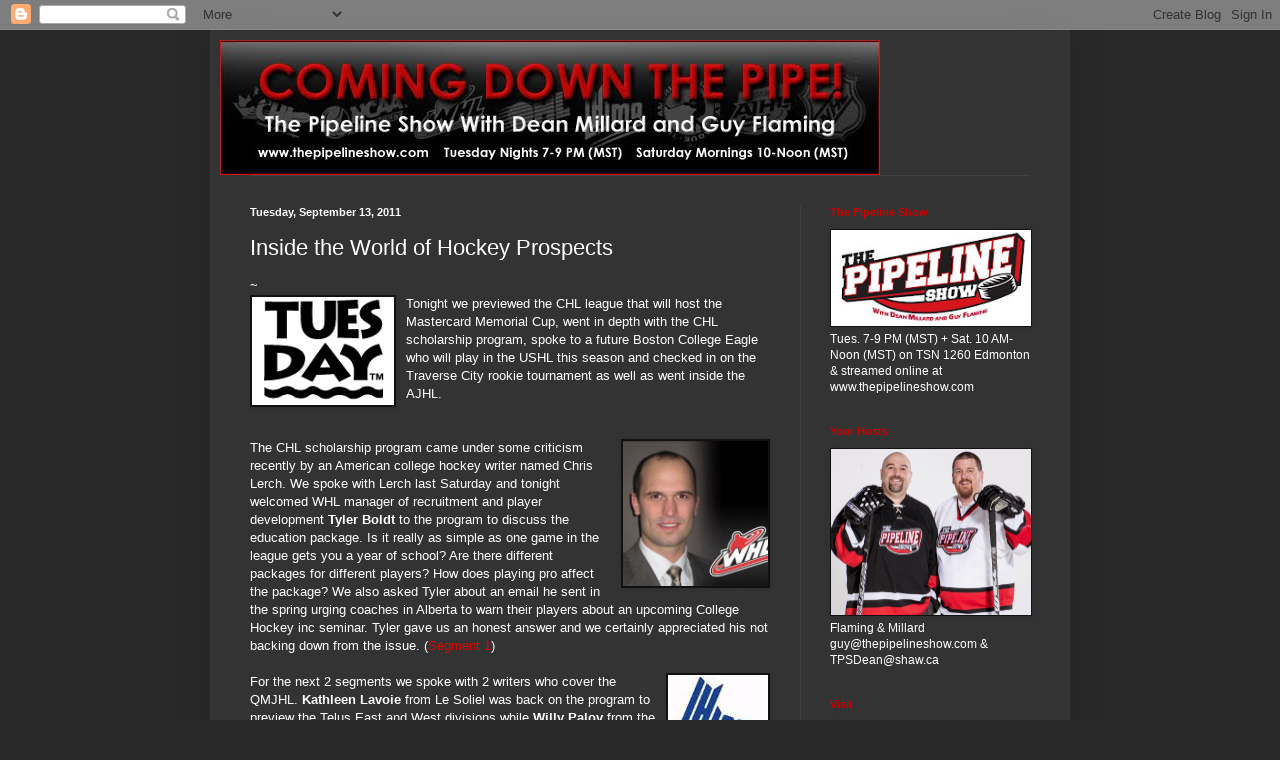

--- FILE ---
content_type: text/html; charset=UTF-8
request_url: https://thepipelineshow.blogspot.com/2011/09/inside-world-of-hockey-prospects.html
body_size: 26799
content:
<!DOCTYPE html>
<html class='v2' dir='ltr' lang='en'>
<head>
<link href='https://www.blogger.com/static/v1/widgets/335934321-css_bundle_v2.css' rel='stylesheet' type='text/css'/>
<meta content='width=1100' name='viewport'/>
<meta content='text/html; charset=UTF-8' http-equiv='Content-Type'/>
<meta content='blogger' name='generator'/>
<link href='https://thepipelineshow.blogspot.com/favicon.ico' rel='icon' type='image/x-icon'/>
<link href='http://thepipelineshow.blogspot.com/2011/09/inside-world-of-hockey-prospects.html' rel='canonical'/>
<link rel="alternate" type="application/atom+xml" title="Coming Down the Pipe! - Atom" href="https://thepipelineshow.blogspot.com/feeds/posts/default" />
<link rel="alternate" type="application/rss+xml" title="Coming Down the Pipe! - RSS" href="https://thepipelineshow.blogspot.com/feeds/posts/default?alt=rss" />
<link rel="service.post" type="application/atom+xml" title="Coming Down the Pipe! - Atom" href="https://www.blogger.com/feeds/6677867857097423502/posts/default" />

<link rel="alternate" type="application/atom+xml" title="Coming Down the Pipe! - Atom" href="https://thepipelineshow.blogspot.com/feeds/7942950335598794640/comments/default" />
<!--Can't find substitution for tag [blog.ieCssRetrofitLinks]-->
<link href='https://blogger.googleusercontent.com/img/b/R29vZ2xl/AVvXsEgErE70i8XIByfUTJzhGN_8nLNSw08C0X2UhFUHmjaQZzaOk7VcChsfTWr2FOCLnwLwnS9EsA4-JvPZYCMnVy5YhygnzQDhUWrv2_JNl_H7LXpCeAPpF2t_d5cS3QyhDGiQj8ZKr8uuWO8/s320/Tuesday+6.gif' rel='image_src'/>
<meta content='http://thepipelineshow.blogspot.com/2011/09/inside-world-of-hockey-prospects.html' property='og:url'/>
<meta content='Inside the World of Hockey Prospects' property='og:title'/>
<meta content='~ Tonight we previewed the CHL league that will host the Mastercard Memorial Cup, went in depth with the CHL scholarship program, spoke to a...' property='og:description'/>
<meta content='https://blogger.googleusercontent.com/img/b/R29vZ2xl/AVvXsEgErE70i8XIByfUTJzhGN_8nLNSw08C0X2UhFUHmjaQZzaOk7VcChsfTWr2FOCLnwLwnS9EsA4-JvPZYCMnVy5YhygnzQDhUWrv2_JNl_H7LXpCeAPpF2t_d5cS3QyhDGiQj8ZKr8uuWO8/w1200-h630-p-k-no-nu/Tuesday+6.gif' property='og:image'/>
<title>Coming Down the Pipe!: Inside the World of Hockey Prospects</title>
<style id='page-skin-1' type='text/css'><!--
/*
-----------------------------------------------
Blogger Template Style
Name:     Simple
Designer: Josh Peterson
URL:      www.noaesthetic.com
----------------------------------------------- */
/* Variable definitions
====================
<Variable name="keycolor" description="Main Color" type="color" default="#66bbdd"/>
<Group description="Page Text" selector="body">
<Variable name="body.font" description="Font" type="font"
default="normal normal 12px Arial, Tahoma, Helvetica, FreeSans, sans-serif"/>
<Variable name="body.text.color" description="Text Color" type="color" default="#222222"/>
</Group>
<Group description="Backgrounds" selector=".body-fauxcolumns-outer">
<Variable name="body.background.color" description="Outer Background" type="color" default="#66bbdd"/>
<Variable name="content.background.color" description="Main Background" type="color" default="#ffffff"/>
<Variable name="header.background.color" description="Header Background" type="color" default="transparent"/>
</Group>
<Group description="Links" selector=".main-outer">
<Variable name="link.color" description="Link Color" type="color" default="#2288bb"/>
<Variable name="link.visited.color" description="Visited Color" type="color" default="#888888"/>
<Variable name="link.hover.color" description="Hover Color" type="color" default="#33aaff"/>
</Group>
<Group description="Blog Title" selector=".header h1">
<Variable name="header.font" description="Font" type="font"
default="normal normal 60px Arial, Tahoma, Helvetica, FreeSans, sans-serif"/>
<Variable name="header.text.color" description="Title Color" type="color" default="#3399bb" />
</Group>
<Group description="Blog Description" selector=".header .description">
<Variable name="description.text.color" description="Description Color" type="color"
default="#777777" />
</Group>
<Group description="Tabs Text" selector=".tabs-inner .widget li a">
<Variable name="tabs.font" description="Font" type="font"
default="normal normal 14px Arial, Tahoma, Helvetica, FreeSans, sans-serif"/>
<Variable name="tabs.text.color" description="Text Color" type="color" default="#999999"/>
<Variable name="tabs.selected.text.color" description="Selected Color" type="color" default="#000000"/>
</Group>
<Group description="Tabs Background" selector=".tabs-outer .PageList">
<Variable name="tabs.background.color" description="Background Color" type="color" default="#f5f5f5"/>
<Variable name="tabs.selected.background.color" description="Selected Color" type="color" default="#eeeeee"/>
</Group>
<Group description="Post Title" selector="h3.post-title, .comments h4">
<Variable name="post.title.font" description="Font" type="font"
default="normal normal 22px Arial, Tahoma, Helvetica, FreeSans, sans-serif"/>
</Group>
<Group description="Date Header" selector=".date-header">
<Variable name="date.header.color" description="Text Color" type="color"
default="#ffffff"/>
<Variable name="date.header.background.color" description="Background Color" type="color"
default="transparent"/>
</Group>
<Group description="Post Footer" selector=".post-footer">
<Variable name="post.footer.text.color" description="Text Color" type="color" default="#666666"/>
<Variable name="post.footer.background.color" description="Background Color" type="color"
default="#f9f9f9"/>
<Variable name="post.footer.border.color" description="Shadow Color" type="color" default="#eeeeee"/>
</Group>
<Group description="Gadgets" selector="h2">
<Variable name="widget.title.font" description="Title Font" type="font"
default="normal bold 11px Arial, Tahoma, Helvetica, FreeSans, sans-serif"/>
<Variable name="widget.title.text.color" description="Title Color" type="color" default="#000000"/>
<Variable name="widget.alternate.text.color" description="Alternate Color" type="color" default="#999999"/>
</Group>
<Group description="Images" selector=".main-inner">
<Variable name="image.background.color" description="Background Color" type="color" default="#ffffff"/>
<Variable name="image.border.color" description="Border Color" type="color" default="#eeeeee"/>
<Variable name="image.text.color" description="Caption Text Color" type="color" default="#ffffff"/>
</Group>
<Group description="Accents" selector=".content-inner">
<Variable name="body.rule.color" description="Separator Line Color" type="color" default="#eeeeee"/>
<Variable name="tabs.border.color" description="Tabs Border Color" type="color" default="#404040"/>
</Group>
<Variable name="body.background" description="Body Background" type="background"
color="#292929" default="$(color) none repeat scroll top left"/>
<Variable name="body.background.override" description="Body Background Override" type="string" default=""/>
<Variable name="body.background.gradient.cap" description="Body Gradient Cap" type="url"
default="url(//www.blogblog.com/1kt/simple/gradients_light.png)"/>
<Variable name="body.background.gradient.tile" description="Body Gradient Tile" type="url"
default="url(//www.blogblog.com/1kt/simple/body_gradient_tile_light.png)"/>
<Variable name="content.background.color.selector" description="Content Background Color Selector" type="string" default=".content-inner"/>
<Variable name="content.padding" description="Content Padding" type="length" default="10px"/>
<Variable name="content.padding.horizontal" description="Content Horizontal Padding" type="length" default="10px"/>
<Variable name="content.shadow.spread" description="Content Shadow Spread" type="length" default="40px"/>
<Variable name="content.shadow.spread.webkit" description="Content Shadow Spread (WebKit)" type="length" default="5px"/>
<Variable name="content.shadow.spread.ie" description="Content Shadow Spread (IE)" type="length" default="10px"/>
<Variable name="main.border.width" description="Main Border Width" type="length" default="0"/>
<Variable name="header.background.gradient" description="Header Gradient" type="url" default="none"/>
<Variable name="header.shadow.offset.left" description="Header Shadow Offset Left" type="length" default="-1px"/>
<Variable name="header.shadow.offset.top" description="Header Shadow Offset Top" type="length" default="-1px"/>
<Variable name="header.shadow.spread" description="Header Shadow Spread" type="length" default="1px"/>
<Variable name="header.padding" description="Header Padding" type="length" default="30px"/>
<Variable name="header.border.size" description="Header Border Size" type="length" default="1px"/>
<Variable name="header.bottom.border.size" description="Header Bottom Border Size" type="length" default="1px"/>
<Variable name="header.border.horizontalsize" description="Header Horizontal Border Size" type="length" default="0"/>
<Variable name="description.text.size" description="Description Text Size" type="string" default="140%"/>
<Variable name="tabs.margin.top" description="Tabs Margin Top" type="length" default="0" />
<Variable name="tabs.margin.side" description="Tabs Side Margin" type="length" default="30px" />
<Variable name="tabs.background.gradient" description="Tabs Background Gradient" type="url"
default="url(//www.blogblog.com/1kt/simple/gradients_light.png)"/>
<Variable name="tabs.border.width" description="Tabs Border Width" type="length" default="1px"/>
<Variable name="tabs.bevel.border.width" description="Tabs Bevel Border Width" type="length" default="1px"/>
<Variable name="date.header.padding" description="Date Header Padding" type="string" default="inherit"/>
<Variable name="date.header.letterspacing" description="Date Header Letter Spacing" type="string" default="inherit"/>
<Variable name="date.header.margin" description="Date Header Margin" type="string" default="inherit"/>
<Variable name="post.margin.bottom" description="Post Bottom Margin" type="length" default="25px"/>
<Variable name="image.border.small.size" description="Image Border Small Size" type="length" default="2px"/>
<Variable name="image.border.large.size" description="Image Border Large Size" type="length" default="5px"/>
<Variable name="page.width.selector" description="Page Width Selector" type="string" default=".region-inner"/>
<Variable name="page.width" description="Page Width" type="string" default="auto"/>
<Variable name="main.section.margin" description="Main Section Margin" type="length" default="15px"/>
<Variable name="main.padding" description="Main Padding" type="length" default="15px"/>
<Variable name="main.padding.top" description="Main Padding Top" type="length" default="30px"/>
<Variable name="main.padding.bottom" description="Main Padding Bottom" type="length" default="30px"/>
<Variable name="paging.background"
color="#333333"
description="Background of blog paging area" type="background"
default="transparent none no-repeat scroll top center"/>
<Variable name="footer.bevel" description="Bevel border length of footer" type="length" default="0"/>
<Variable name="mobile.background.overlay" description="Mobile Background Overlay" type="string"
default="transparent none repeat scroll top left"/>
<Variable name="mobile.background.size" description="Mobile Background Size" type="string" default="auto"/>
<Variable name="mobile.button.color" description="Mobile Button Color" type="color" default="#ffffff" />
<Variable name="startSide" description="Side where text starts in blog language" type="automatic" default="left"/>
<Variable name="endSide" description="Side where text ends in blog language" type="automatic" default="right"/>
*/
/* Content
----------------------------------------------- */
body, .body-fauxcolumn-outer {
font: normal normal 12px Arial, Tahoma, Helvetica, FreeSans, sans-serif;
color: #ffffff;
background: #292929 none repeat scroll top left;
padding: 0 40px 40px 40px;
}
html body .region-inner {
min-width: 0;
max-width: 100%;
width: auto;
}
a:link {
text-decoration:none;
color: #dd0700;
}
a:visited {
text-decoration:none;
color: #cc0000;
}
a:hover {
text-decoration:underline;
color: #cc0000;
}
.body-fauxcolumn-outer .fauxcolumn-inner {
background: transparent none repeat scroll top left;
_background-image: none;
}
.body-fauxcolumn-outer .cap-top {
position: absolute;
z-index: 1;
height: 400px;
width: 100%;
background: #292929 none repeat scroll top left;
}
.body-fauxcolumn-outer .cap-top .cap-left {
width: 100%;
background: transparent none repeat-x scroll top left;
_background-image: none;
}
.content-outer {
-moz-box-shadow: 0 0 40px rgba(0, 0, 0, .15);
-webkit-box-shadow: 0 0 5px rgba(0, 0, 0, .15);
-goog-ms-box-shadow: 0 0 10px #333333;
box-shadow: 0 0 40px rgba(0, 0, 0, .15);
margin-bottom: 1px;
}
.content-inner {
padding: 10px 10px;
}
.content-inner {
background-color: #333333;
}
/* Header
----------------------------------------------- */
.header-outer {
background: transparent none repeat-x scroll 0 -400px;
_background-image: none;
}
.Header h1 {
font: normal normal 60px Arial, Tahoma, Helvetica, FreeSans, sans-serif;
color: #ffffff;
text-shadow: -1px -1px 1px rgba(0, 0, 0, .2);
}
.Header h1 a {
color: #ffffff;
}
.Header .description {
font-size: 140%;
color: #aaaaaa;
}
.header-inner .Header .titlewrapper {
padding: 22px 30px;
}
.header-inner .Header .descriptionwrapper {
padding: 0 30px;
}
/* Tabs
----------------------------------------------- */
.tabs-inner .section:first-child {
border-top: 1px solid #404040;
}
.tabs-inner .section:first-child ul {
margin-top: -1px;
border-top: 1px solid #404040;
border-left: 0 solid #404040;
border-right: 0 solid #404040;
}
.tabs-inner .widget ul {
background: #222222 none repeat-x scroll 0 -800px;
_background-image: none;
border-bottom: 1px solid #404040;
margin-top: 0;
margin-left: -30px;
margin-right: -30px;
}
.tabs-inner .widget li a {
display: inline-block;
padding: .6em 1em;
font: normal normal 14px Arial, Tahoma, Helvetica, FreeSans, sans-serif;
color: #999999;
border-left: 1px solid #333333;
border-right: 0 solid #404040;
}
.tabs-inner .widget li:first-child a {
border-left: none;
}
.tabs-inner .widget li.selected a, .tabs-inner .widget li a:hover {
color: #000000;
background-color: #000000;
text-decoration: none;
}
/* Columns
----------------------------------------------- */
.main-outer {
border-top: 0 solid #404040;
}
.fauxcolumn-left-outer .fauxcolumn-inner {
border-right: 1px solid #404040;
}
.fauxcolumn-right-outer .fauxcolumn-inner {
border-left: 1px solid #404040;
}
/* Headings
----------------------------------------------- */
h2 {
margin: 0 0 1em 0;
font: normal bold 11px Arial, Tahoma, Helvetica, FreeSans, sans-serif;
color: #cc0000;
}
/* Widgets
----------------------------------------------- */
.widget .zippy {
color: #aaaaaa;
text-shadow: 2px 2px 1px rgba(0, 0, 0, .1);
}
.widget .popular-posts ul {
list-style: none;
}
/* Posts
----------------------------------------------- */
.date-header span {
background-color: transparent;
color: #ffffff;
padding: inherit;
letter-spacing: inherit;
margin: inherit;
}
.main-inner {
padding-top: 30px;
padding-bottom: 30px;
}
.main-inner .column-center-inner {
padding: 0 15px;
}
.main-inner .column-center-inner .section {
margin: 0 15px;
}
.post {
margin: 0 0 25px 0;
}
h3.post-title, .comments h4 {
font: normal normal 22px Arial, Tahoma, Helvetica, FreeSans, sans-serif;
margin: .75em 0 0;
}
.post-body {
font-size: 110%;
line-height: 1.4;
position: relative;
}
.post-body img, .post-body .tr-caption-container, .Profile img, .Image img,
.BlogList .item-thumbnail img {
padding: 0;
background: #111111;
border: 1px solid #111111;
-moz-box-shadow: 1px 1px 5px rgba(0, 0, 0, .1);
-webkit-box-shadow: 1px 1px 5px rgba(0, 0, 0, .1);
box-shadow: 1px 1px 5px rgba(0, 0, 0, .1);
}
.post-body img, .post-body .tr-caption-container {
padding: 1px;
}
.post-body .tr-caption-container {
color: #ffffff;
}
.post-body .tr-caption-container img {
padding: 0;
background: transparent;
border: none;
-moz-box-shadow: 0 0 0 rgba(0, 0, 0, .1);
-webkit-box-shadow: 0 0 0 rgba(0, 0, 0, .1);
box-shadow: 0 0 0 rgba(0, 0, 0, .1);
}
.post-header {
margin: 0 0 1.5em;
line-height: 1.6;
font-size: 90%;
}
.post-footer {
margin: 20px -2px 0;
padding: 5px 10px;
color: #888888;
background-color: #303030;
border-bottom: 1px solid #444444;
line-height: 1.6;
font-size: 90%;
}
#comments .comment-author {
padding-top: 1.5em;
border-top: 1px solid #404040;
background-position: 0 1.5em;
}
#comments .comment-author:first-child {
padding-top: 0;
border-top: none;
}
.avatar-image-container {
margin: .2em 0 0;
}
#comments .avatar-image-container img {
border: 1px solid #111111;
}
/* Comments
----------------------------------------------- */
.comments .comments-content .icon.blog-author {
background-repeat: no-repeat;
background-image: url([data-uri]);
}
.comments .comments-content .loadmore a {
border-top: 1px solid #aaaaaa;
border-bottom: 1px solid #aaaaaa;
}
.comments .comment-thread.inline-thread {
background-color: #303030;
}
.comments .continue {
border-top: 2px solid #aaaaaa;
}
/* Accents
---------------------------------------------- */
.section-columns td.columns-cell {
border-left: 1px solid #404040;
}
.blog-pager {
background: transparent none no-repeat scroll top center;
}
.blog-pager-older-link, .home-link,
.blog-pager-newer-link {
background-color: #333333;
padding: 5px;
}
.footer-outer {
border-top: 0 dashed #bbbbbb;
}
/* Mobile
----------------------------------------------- */
body.mobile  {
background-size: auto;
}
.mobile .body-fauxcolumn-outer {
background: transparent none repeat scroll top left;
}
.mobile .body-fauxcolumn-outer .cap-top {
background-size: 100% auto;
}
.mobile .content-outer {
-webkit-box-shadow: 0 0 3px rgba(0, 0, 0, .15);
box-shadow: 0 0 3px rgba(0, 0, 0, .15);
}
body.mobile .AdSense {
margin: 0 -40px;
}
.mobile .tabs-inner .widget ul {
margin-left: 0;
margin-right: 0;
}
.mobile .post {
margin: 0;
}
.mobile .main-inner .column-center-inner .section {
margin: 0;
}
.mobile .date-header span {
padding: 0.1em 10px;
margin: 0 -10px;
}
.mobile h3.post-title {
margin: 0;
}
.mobile .blog-pager {
background: transparent none no-repeat scroll top center;
}
.mobile .footer-outer {
border-top: none;
}
.mobile .main-inner, .mobile .footer-inner {
background-color: #333333;
}
.mobile-index-contents {
color: #ffffff;
}
.mobile-link-button {
background-color: #dd0700;
}
.mobile-link-button a:link, .mobile-link-button a:visited {
color: #ffffff;
}
.mobile .tabs-inner .section:first-child {
border-top: none;
}
.mobile .tabs-inner .PageList .widget-content {
background-color: #000000;
color: #000000;
border-top: 1px solid #404040;
border-bottom: 1px solid #404040;
}
.mobile .tabs-inner .PageList .widget-content .pagelist-arrow {
border-left: 1px solid #404040;
}

--></style>
<style id='template-skin-1' type='text/css'><!--
body {
min-width: 860px;
}
.content-outer, .content-fauxcolumn-outer, .region-inner {
min-width: 860px;
max-width: 860px;
_width: 860px;
}
.main-inner .columns {
padding-left: 0px;
padding-right: 260px;
}
.main-inner .fauxcolumn-center-outer {
left: 0px;
right: 260px;
/* IE6 does not respect left and right together */
_width: expression(this.parentNode.offsetWidth -
parseInt("0px") -
parseInt("260px") + 'px');
}
.main-inner .fauxcolumn-left-outer {
width: 0px;
}
.main-inner .fauxcolumn-right-outer {
width: 260px;
}
.main-inner .column-left-outer {
width: 0px;
right: 100%;
margin-left: -0px;
}
.main-inner .column-right-outer {
width: 260px;
margin-right: -260px;
}
#layout {
min-width: 0;
}
#layout .content-outer {
min-width: 0;
width: 800px;
}
#layout .region-inner {
min-width: 0;
width: auto;
}
body#layout div.add_widget {
padding: 8px;
}
body#layout div.add_widget a {
margin-left: 32px;
}
--></style>
<link href='https://www.blogger.com/dyn-css/authorization.css?targetBlogID=6677867857097423502&amp;zx=7cfcaac5-ed7b-4a4f-887b-7116bbd8411d' media='none' onload='if(media!=&#39;all&#39;)media=&#39;all&#39;' rel='stylesheet'/><noscript><link href='https://www.blogger.com/dyn-css/authorization.css?targetBlogID=6677867857097423502&amp;zx=7cfcaac5-ed7b-4a4f-887b-7116bbd8411d' rel='stylesheet'/></noscript>
<meta name='google-adsense-platform-account' content='ca-host-pub-1556223355139109'/>
<meta name='google-adsense-platform-domain' content='blogspot.com'/>

</head>
<body class='loading'>
<div class='navbar section' id='navbar' name='Navbar'><div class='widget Navbar' data-version='1' id='Navbar1'><script type="text/javascript">
    function setAttributeOnload(object, attribute, val) {
      if(window.addEventListener) {
        window.addEventListener('load',
          function(){ object[attribute] = val; }, false);
      } else {
        window.attachEvent('onload', function(){ object[attribute] = val; });
      }
    }
  </script>
<div id="navbar-iframe-container"></div>
<script type="text/javascript" src="https://apis.google.com/js/platform.js"></script>
<script type="text/javascript">
      gapi.load("gapi.iframes:gapi.iframes.style.bubble", function() {
        if (gapi.iframes && gapi.iframes.getContext) {
          gapi.iframes.getContext().openChild({
              url: 'https://www.blogger.com/navbar/6677867857097423502?po\x3d7942950335598794640\x26origin\x3dhttps://thepipelineshow.blogspot.com',
              where: document.getElementById("navbar-iframe-container"),
              id: "navbar-iframe"
          });
        }
      });
    </script><script type="text/javascript">
(function() {
var script = document.createElement('script');
script.type = 'text/javascript';
script.src = '//pagead2.googlesyndication.com/pagead/js/google_top_exp.js';
var head = document.getElementsByTagName('head')[0];
if (head) {
head.appendChild(script);
}})();
</script>
</div></div>
<div class='body-fauxcolumns'>
<div class='fauxcolumn-outer body-fauxcolumn-outer'>
<div class='cap-top'>
<div class='cap-left'></div>
<div class='cap-right'></div>
</div>
<div class='fauxborder-left'>
<div class='fauxborder-right'></div>
<div class='fauxcolumn-inner'>
</div>
</div>
<div class='cap-bottom'>
<div class='cap-left'></div>
<div class='cap-right'></div>
</div>
</div>
</div>
<div class='content'>
<div class='content-fauxcolumns'>
<div class='fauxcolumn-outer content-fauxcolumn-outer'>
<div class='cap-top'>
<div class='cap-left'></div>
<div class='cap-right'></div>
</div>
<div class='fauxborder-left'>
<div class='fauxborder-right'></div>
<div class='fauxcolumn-inner'>
</div>
</div>
<div class='cap-bottom'>
<div class='cap-left'></div>
<div class='cap-right'></div>
</div>
</div>
</div>
<div class='content-outer'>
<div class='content-cap-top cap-top'>
<div class='cap-left'></div>
<div class='cap-right'></div>
</div>
<div class='fauxborder-left content-fauxborder-left'>
<div class='fauxborder-right content-fauxborder-right'></div>
<div class='content-inner'>
<header>
<div class='header-outer'>
<div class='header-cap-top cap-top'>
<div class='cap-left'></div>
<div class='cap-right'></div>
</div>
<div class='fauxborder-left header-fauxborder-left'>
<div class='fauxborder-right header-fauxborder-right'></div>
<div class='region-inner header-inner'>
<div class='header section' id='header' name='Header'><div class='widget Header' data-version='1' id='Header1'>
<div id='header-inner'>
<a href='https://thepipelineshow.blogspot.com/' style='display: block'>
<img alt='Coming Down the Pipe!' height='135px; ' id='Header1_headerimg' src='https://blogger.googleusercontent.com/img/b/R29vZ2xl/AVvXsEg7RssR2ZO-_Y3ccgYu_IHcWpuQYBixrAZLZWUzBbh4S5uUyIplvFXugI4JetS-Mdlg9IQLoeQNT5Mu1RuCT9vMSvq0Pw5pKeD_868agB7bWUHlmLIODXvaFVyiZS33UFhFeUElBrwNgt_G/s1600/pipeline_blog_banner9.jpg' style='display: block' width='660px; '/>
</a>
</div>
</div></div>
</div>
</div>
<div class='header-cap-bottom cap-bottom'>
<div class='cap-left'></div>
<div class='cap-right'></div>
</div>
</div>
</header>
<div class='tabs-outer'>
<div class='tabs-cap-top cap-top'>
<div class='cap-left'></div>
<div class='cap-right'></div>
</div>
<div class='fauxborder-left tabs-fauxborder-left'>
<div class='fauxborder-right tabs-fauxborder-right'></div>
<div class='region-inner tabs-inner'>
<div class='tabs no-items section' id='crosscol' name='Cross-Column'></div>
<div class='tabs no-items section' id='crosscol-overflow' name='Cross-Column 2'></div>
</div>
</div>
<div class='tabs-cap-bottom cap-bottom'>
<div class='cap-left'></div>
<div class='cap-right'></div>
</div>
</div>
<div class='main-outer'>
<div class='main-cap-top cap-top'>
<div class='cap-left'></div>
<div class='cap-right'></div>
</div>
<div class='fauxborder-left main-fauxborder-left'>
<div class='fauxborder-right main-fauxborder-right'></div>
<div class='region-inner main-inner'>
<div class='columns fauxcolumns'>
<div class='fauxcolumn-outer fauxcolumn-center-outer'>
<div class='cap-top'>
<div class='cap-left'></div>
<div class='cap-right'></div>
</div>
<div class='fauxborder-left'>
<div class='fauxborder-right'></div>
<div class='fauxcolumn-inner'>
</div>
</div>
<div class='cap-bottom'>
<div class='cap-left'></div>
<div class='cap-right'></div>
</div>
</div>
<div class='fauxcolumn-outer fauxcolumn-left-outer'>
<div class='cap-top'>
<div class='cap-left'></div>
<div class='cap-right'></div>
</div>
<div class='fauxborder-left'>
<div class='fauxborder-right'></div>
<div class='fauxcolumn-inner'>
</div>
</div>
<div class='cap-bottom'>
<div class='cap-left'></div>
<div class='cap-right'></div>
</div>
</div>
<div class='fauxcolumn-outer fauxcolumn-right-outer'>
<div class='cap-top'>
<div class='cap-left'></div>
<div class='cap-right'></div>
</div>
<div class='fauxborder-left'>
<div class='fauxborder-right'></div>
<div class='fauxcolumn-inner'>
</div>
</div>
<div class='cap-bottom'>
<div class='cap-left'></div>
<div class='cap-right'></div>
</div>
</div>
<!-- corrects IE6 width calculation -->
<div class='columns-inner'>
<div class='column-center-outer'>
<div class='column-center-inner'>
<div class='main section' id='main' name='Main'><div class='widget Blog' data-version='1' id='Blog1'>
<div class='blog-posts hfeed'>

          <div class="date-outer">
        
<h2 class='date-header'><span>Tuesday, September 13, 2011</span></h2>

          <div class="date-posts">
        
<div class='post-outer'>
<div class='post hentry uncustomized-post-template' itemprop='blogPost' itemscope='itemscope' itemtype='http://schema.org/BlogPosting'>
<meta content='https://blogger.googleusercontent.com/img/b/R29vZ2xl/AVvXsEgErE70i8XIByfUTJzhGN_8nLNSw08C0X2UhFUHmjaQZzaOk7VcChsfTWr2FOCLnwLwnS9EsA4-JvPZYCMnVy5YhygnzQDhUWrv2_JNl_H7LXpCeAPpF2t_d5cS3QyhDGiQj8ZKr8uuWO8/s320/Tuesday+6.gif' itemprop='image_url'/>
<meta content='6677867857097423502' itemprop='blogId'/>
<meta content='7942950335598794640' itemprop='postId'/>
<a name='7942950335598794640'></a>
<h3 class='post-title entry-title' itemprop='name'>
Inside the World of Hockey Prospects
</h3>
<div class='post-header'>
<div class='post-header-line-1'></div>
</div>
<div class='post-body entry-content' id='post-body-7942950335598794640' itemprop='description articleBody'>
~<br /><a href="https://blogger.googleusercontent.com/img/b/R29vZ2xl/AVvXsEgErE70i8XIByfUTJzhGN_8nLNSw08C0X2UhFUHmjaQZzaOk7VcChsfTWr2FOCLnwLwnS9EsA4-JvPZYCMnVy5YhygnzQDhUWrv2_JNl_H7LXpCeAPpF2t_d5cS3QyhDGiQj8ZKr8uuWO8/s1600/Tuesday+6.gif" onblur="try {parent.deselectBloggerImageGracefully();} catch(e) {}"><img alt="" border="0" id="BLOGGER_PHOTO_ID_5652082573749448066" src="https://blogger.googleusercontent.com/img/b/R29vZ2xl/AVvXsEgErE70i8XIByfUTJzhGN_8nLNSw08C0X2UhFUHmjaQZzaOk7VcChsfTWr2FOCLnwLwnS9EsA4-JvPZYCMnVy5YhygnzQDhUWrv2_JNl_H7LXpCeAPpF2t_d5cS3QyhDGiQj8ZKr8uuWO8/s320/Tuesday+6.gif" style="float: left; margin: 0pt 10px 10px 0pt; cursor: pointer; width: 142px; height: 108px;" /></a>Tonight we previewed the CHL league that will host the Mastercard Memorial Cup, went in depth with the CHL scholarship program, spoke to a future Boston College Eagle who will play in the USHL this season and checked in on the Traverse City rookie tournament as well as went inside the AJHL.<br /><a name="more"></a><br /><br /><a href="https://blogger.googleusercontent.com/img/b/R29vZ2xl/AVvXsEhUgS3ppK8XgZOFwmGdciWX6DT3g9tef9HdD5II-3lPe_IXEp-wOpH89hVD4h9kN3qwzc_kMT36tinQcTX0ndDN_pS2hutxcFgxPVuhXF8pSgIYprSYMY79GTaS0fuanUtgMOG1nvH15tI/s1600/Boldt+Tyler+hs.jpg" onblur="try {parent.deselectBloggerImageGracefully();} catch(e) {}"><img alt="" border="0" id="BLOGGER_PHOTO_ID_5652082367378120610" src="https://blogger.googleusercontent.com/img/b/R29vZ2xl/AVvXsEhUgS3ppK8XgZOFwmGdciWX6DT3g9tef9HdD5II-3lPe_IXEp-wOpH89hVD4h9kN3qwzc_kMT36tinQcTX0ndDN_pS2hutxcFgxPVuhXF8pSgIYprSYMY79GTaS0fuanUtgMOG1nvH15tI/s320/Boldt+Tyler+hs.jpg" style="float:right; margin:0 0 10px 10px;cursor:pointer; cursor:hand;width: 145px; height: 145px;" /></a>The CHL scholarship program came under some criticism recently by an American college hockey writer named Chris Lerch.  We spoke with Lerch last Saturday and tonight welcomed WHL manager of recruitment and player development <span style="font-weight: bold;">Tyler Boldt</span> to the program to discuss the education package. Is it really as simple as one game in the league gets you a year of school?  Are there different packages for different players?  How does playing pro affect the package?  We also asked Tyler about an email he sent in the spring urging coaches in Alberta to warn their players about an upcoming College Hockey inc seminar.  Tyler gave us an honest answer and we certainly appreciated his not backing down from the issue. (<a href="http://www.thepipelineshow.com/clips/season_7/Tyler_Boldt_Sept13.mp3">Segment 1</a>)<br /><br /><a href="https://blogger.googleusercontent.com/img/b/R29vZ2xl/AVvXsEjGT4YL3v8m6UWJZyo_MDyGP2xh6T3vVnc1FMtso-rl8_m1r7bQlXnLn1eYj1mTvGkitBlnfFwUweSle50occCbS0S71Sd6roMDQzzRddXcIcFOGl0Q8tLIkBe6oBYpDfbPrtSZ5mhbidg/s1600/QMJHL.jpg" onblur="try {parent.deselectBloggerImageGracefully();} catch(e) {}"><img alt="" border="0" id="BLOGGER_PHOTO_ID_5652082878837264674" src="https://blogger.googleusercontent.com/img/b/R29vZ2xl/AVvXsEjGT4YL3v8m6UWJZyo_MDyGP2xh6T3vVnc1FMtso-rl8_m1r7bQlXnLn1eYj1mTvGkitBlnfFwUweSle50occCbS0S71Sd6roMDQzzRddXcIcFOGl0Q8tLIkBe6oBYpDfbPrtSZ5mhbidg/s320/QMJHL.jpg" style="float:right; margin:0 0 10px 10px;cursor:pointer; cursor:hand;width: 100px; height: 100px;" /></a>For the next 2 segments we spoke with 2 writers who cover the QMJHL.  <span style="font-weight: bold;">Kathleen Lavoie</span> from Le Soliel was back on the program to preview the Telus East and West divisions while <span style="font-weight: bold;">Willy Palov</span> from the Halifax Chronicle Herald went through the Atlantic division with us.  Saint John seems to be the team to beat this year, although when it comes to a team joining Shawinigan as hosts of the Memorial Cup Kathleen wasn't so sure.  What will happen with Sean Couturier should the Flyers return him to junior?  Are there any dark horses in the field this year?  Is Nathan McKinnon's addition to Halifax enough to push them near the top?  Will Quebec's youth keep them from reaching their full potential?  Can Danny Flynn will another Moncton team to a playoff run? (<a href="http://www.thepipelineshow.com/clips/season_7/Willy_Palov_Sept13.mp3">Segment 2</a>, <a href="http://www.thepipelineshow.com/clips/season_7/Kathleen_Lavoie_Sept13.mp3">Segment 3</a>)<br /><br /><a href="https://blogger.googleusercontent.com/img/b/R29vZ2xl/AVvXsEiN3Xhvp7clywrB2PcfjqSLWh87FdjI2TL5xWhBcdhPgPGOGwoGEHoZ8xDn9C5G9_FaodUPJq-202sAIxYdNJlDnGRbLZdUvYVjmx5QbBRau3tBjvO1g1tiNy5jJ6actsFgJwMakJsyVZc/s1600/Traverse+City+tourney+2011.jpg" onblur="try {parent.deselectBloggerImageGracefully();} catch(e) {}"><img alt="" border="0" id="BLOGGER_PHOTO_ID_5652082977942023202" src="https://blogger.googleusercontent.com/img/b/R29vZ2xl/AVvXsEiN3Xhvp7clywrB2PcfjqSLWh87FdjI2TL5xWhBcdhPgPGOGwoGEHoZ8xDn9C5G9_FaodUPJq-202sAIxYdNJlDnGRbLZdUvYVjmx5QbBRau3tBjvO1g1tiNy5jJ6actsFgJwMakJsyVZc/s320/Traverse+City+tourney+2011.jpg" style="float:left; margin:0 10px 10px 0;cursor:pointer; cursor:hand;width: 110px; height: 110px;" /></a>From junior we went the pro route next...sort of.  <span style="font-weight: bold;">Mike Morreale</span> is covering the Traverse City NHL rookie tournament and gave us the lowdown on 3 on 3 overtime, as well as how several prospects are looking.  From Kelowna Rocket and New York Ranger draft pick Shane McColgan to Dallas Star/Windsor Spitfire netminder Jack Campbell to Carolina Hurricane/Calgary Hitmen (maybe) forward Victor Rask and others were discussed. (<a href="http://www.thepipelineshow.com/clips/season_7/Mike_Morreale_Sept13.mp3">Segment 4</a>)<br /><br /><a href="https://blogger.googleusercontent.com/img/b/R29vZ2xl/AVvXsEjgp_m-FNk2TY-Wm6y5JfqgWaKJNWuyuSTFqVBVD7hqcPoH4r7NHn4Mc2AeQS31XFJv81469-UflYAHiWrcn0w5SKyISf9osruexafTDTXatS_Z1itkkwidsKxKrUIXEewLjpFCfwt9Mfs/s1600/Matheson+Mike+DBQ+2.jpg" onblur="try {parent.deselectBloggerImageGracefully();} catch(e) {}"><img alt="" border="0" id="BLOGGER_PHOTO_ID_5652083118196920498" src="https://blogger.googleusercontent.com/img/b/R29vZ2xl/AVvXsEjgp_m-FNk2TY-Wm6y5JfqgWaKJNWuyuSTFqVBVD7hqcPoH4r7NHn4Mc2AeQS31XFJv81469-UflYAHiWrcn0w5SKyISf9osruexafTDTXatS_Z1itkkwidsKxKrUIXEewLjpFCfwt9Mfs/s320/Matheson+Mike+DBQ+2.jpg" style="display:block; margin:0px auto 10px; text-align:center;cursor:pointer; cursor:hand;width: 320px; height: 214px;" /></a><span style="font-weight: bold;">Micheal Matheson</span> is a smooth skating blueliner who passed on playing for the Memorial Cup hosts in Shawinigan to skate in the USHL for Dubuque, and eventually Boston College.  He was our 2012 draft prospect of the night and told us why he chose that route.  How he became such a fluid skater and what the NHL's research and development camp was like.  Michael was also a member of Canada's gold medal winning team at the recent Ivan Hlinka tournament. (<a href="http://www.thepipelineshow.com/clips/season_7/Michael_Matheson_Sept13.mp3">Segment 5</a>)<br /><br /><a href="https://blogger.googleusercontent.com/img/b/R29vZ2xl/AVvXsEi3qeLQOwr_f7yqUF4e3Faj1q-s8uQlqeTQYZJuh6QGydWlb5-zK0emQWK6b0G9QqDzfrKBFYAJEWRtf6RQOLtVkYpY-rFi5C31eXrpSJB8-gPIRyQ17yoWDzZPJ-HfHS6PDvuVEHlmft0/s1600/AJHL.jpg" onblur="try {parent.deselectBloggerImageGracefully();} catch(e) {}"><img alt="" border="0" id="BLOGGER_PHOTO_ID_5652083253342282130" src="https://blogger.googleusercontent.com/img/b/R29vZ2xl/AVvXsEi3qeLQOwr_f7yqUF4e3Faj1q-s8uQlqeTQYZJuh6QGydWlb5-zK0emQWK6b0G9QqDzfrKBFYAJEWRtf6RQOLtVkYpY-rFi5C31eXrpSJB8-gPIRyQ17yoWDzZPJ-HfHS6PDvuVEHlmft0/s320/AJHL.jpg" style="float: right; margin: 0pt 0pt 10px 10px; cursor: pointer; width: 143px; height: 98px;" /></a>We wrapped the show with out newest segment, Inside the AJHL.  Each Tuesday the voice of the Sherwood Park Crusaders Taylor Medak will bring us stories from the league as well as a game of the week to check out.  We also debated whether or not the CHL should institute a one fight per game rule or not. (<a href="http://www.thepipelineshow.com/clips/season_7/AJHL_Quennville_Sept13.mp3">Segment 6</a>)<br /><br />You can hear it all...or hear it again, simply by heading <a href="http://www.thepipelineshow.com/media_detail.php?show=1315886400&amp;sn=7">to the media archive section of our website</a> where you can hear every interview we've ever done on The Pipeline Show.
<div style='clear: both;'></div>
</div>
<div class='post-footer'>
<div class='post-footer-line post-footer-line-1'>
<span class='post-author vcard'>
Posted by
<span class='fn' itemprop='author' itemscope='itemscope' itemtype='http://schema.org/Person'>
<meta content='https://www.blogger.com/profile/09595172997614427768' itemprop='url'/>
<a class='g-profile' href='https://www.blogger.com/profile/09595172997614427768' rel='author' title='author profile'>
<span itemprop='name'>Dean Millard</span>
</a>
</span>
</span>
<span class='post-timestamp'>
@
<meta content='http://thepipelineshow.blogspot.com/2011/09/inside-world-of-hockey-prospects.html' itemprop='url'/>
<a class='timestamp-link' href='https://thepipelineshow.blogspot.com/2011/09/inside-world-of-hockey-prospects.html' rel='bookmark' title='permanent link'><abbr class='published' itemprop='datePublished' title='2011-09-13T22:04:00-06:00'>10:04&#8239;PM</abbr></a>
</span>
<span class='post-comment-link'>
</span>
<span class='post-icons'>
<span class='item-action'>
<a href='https://www.blogger.com/email-post/6677867857097423502/7942950335598794640' title='Email Post'>
<img alt='' class='icon-action' height='13' src='https://resources.blogblog.com/img/icon18_email.gif' width='18'/>
</a>
</span>
<span class='item-control blog-admin pid-1818386464'>
<a href='https://www.blogger.com/post-edit.g?blogID=6677867857097423502&postID=7942950335598794640&from=pencil' title='Edit Post'>
<img alt='' class='icon-action' height='18' src='https://resources.blogblog.com/img/icon18_edit_allbkg.gif' width='18'/>
</a>
</span>
</span>
<div class='post-share-buttons goog-inline-block'>
<a class='goog-inline-block share-button sb-email' href='https://www.blogger.com/share-post.g?blogID=6677867857097423502&postID=7942950335598794640&target=email' target='_blank' title='Email This'><span class='share-button-link-text'>Email This</span></a><a class='goog-inline-block share-button sb-blog' href='https://www.blogger.com/share-post.g?blogID=6677867857097423502&postID=7942950335598794640&target=blog' onclick='window.open(this.href, "_blank", "height=270,width=475"); return false;' target='_blank' title='BlogThis!'><span class='share-button-link-text'>BlogThis!</span></a><a class='goog-inline-block share-button sb-twitter' href='https://www.blogger.com/share-post.g?blogID=6677867857097423502&postID=7942950335598794640&target=twitter' target='_blank' title='Share to X'><span class='share-button-link-text'>Share to X</span></a><a class='goog-inline-block share-button sb-facebook' href='https://www.blogger.com/share-post.g?blogID=6677867857097423502&postID=7942950335598794640&target=facebook' onclick='window.open(this.href, "_blank", "height=430,width=640"); return false;' target='_blank' title='Share to Facebook'><span class='share-button-link-text'>Share to Facebook</span></a><a class='goog-inline-block share-button sb-pinterest' href='https://www.blogger.com/share-post.g?blogID=6677867857097423502&postID=7942950335598794640&target=pinterest' target='_blank' title='Share to Pinterest'><span class='share-button-link-text'>Share to Pinterest</span></a>
</div>
</div>
<div class='post-footer-line post-footer-line-2'>
<span class='post-labels'>
Labels:
<a href='https://thepipelineshow.blogspot.com/search/label/boldt%20%28Tyler%29' rel='tag'>boldt (Tyler)</a>,
<a href='https://thepipelineshow.blogspot.com/search/label/campbell%20%28Jack%29' rel='tag'>campbell (Jack)</a>,
<a href='https://thepipelineshow.blogspot.com/search/label/Matheson%20%28Michael%29' rel='tag'>Matheson (Michael)</a>,
<a href='https://thepipelineshow.blogspot.com/search/label/McColgan%20%28Shane%29' rel='tag'>McColgan (Shane)</a>,
<a href='https://thepipelineshow.blogspot.com/search/label/QMJHL' rel='tag'>QMJHL</a>,
<a href='https://thepipelineshow.blogspot.com/search/label/Rask%20%28Victor%29' rel='tag'>Rask (Victor)</a>
</span>
</div>
<div class='post-footer-line post-footer-line-3'>
<span class='post-location'>
</span>
</div>
</div>
</div>
<div class='comments' id='comments'>
<a name='comments'></a>
<h4>No comments:</h4>
<div id='Blog1_comments-block-wrapper'>
<dl class='avatar-comment-indent' id='comments-block'>
</dl>
</div>
<p class='comment-footer'>
<a href='https://www.blogger.com/comment/fullpage/post/6677867857097423502/7942950335598794640' onclick='javascript:window.open(this.href, "bloggerPopup", "toolbar=0,location=0,statusbar=1,menubar=0,scrollbars=yes,width=640,height=500"); return false;'>Post a Comment</a>
</p>
</div>
</div>

        </div></div>
      
</div>
<div class='blog-pager' id='blog-pager'>
<span id='blog-pager-newer-link'>
<a class='blog-pager-newer-link' href='https://thepipelineshow.blogspot.com/2011/09/rookie-watch-nashville-predators.html' id='Blog1_blog-pager-newer-link' title='Newer Post'>Newer Post</a>
</span>
<span id='blog-pager-older-link'>
<a class='blog-pager-older-link' href='https://thepipelineshow.blogspot.com/2011/09/rookie-watch-florida-panthers.html' id='Blog1_blog-pager-older-link' title='Older Post'>Older Post</a>
</span>
<a class='home-link' href='https://thepipelineshow.blogspot.com/'>Home</a>
</div>
<div class='clear'></div>
<div class='post-feeds'>
<div class='feed-links'>
Subscribe to:
<a class='feed-link' href='https://thepipelineshow.blogspot.com/feeds/7942950335598794640/comments/default' target='_blank' type='application/atom+xml'>Post Comments (Atom)</a>
</div>
</div>
</div></div>
</div>
</div>
<div class='column-left-outer'>
<div class='column-left-inner'>
<aside>
</aside>
</div>
</div>
<div class='column-right-outer'>
<div class='column-right-inner'>
<aside>
<div class='sidebar section' id='sidebar-right-1'><div class='widget Image' data-version='1' id='Image1'>
<h2>The Pipeline Show</h2>
<div class='widget-content'>
<a href='http://www.thepipelineshow.com/index.php'>
<img alt='The Pipeline Show' height='96' id='Image1_img' src='https://blogger.googleusercontent.com/img/b/R29vZ2xl/AVvXsEi0WmXhyphenhyphenjm9qFU5aipNDN0yHwHOnYig-PwwRf338EaAVs1jg1MHscRYEm4D5SdiaXUgpd-_IOF7oBTE7PGK_6AfvnQX9S3jH2Ro9OWV0gdiF-ujxMjcszcLNIrLpT1S0Q1Fk2F93Jd-dUTA/s220/GuyPipelineLogo.jpg' width='200'/>
</a>
<br/>
<span class='caption'>Tues. 7-9 PM (MST) + Sat. 10 AM-Noon (MST) on TSN 1260 Edmonton & streamed online at www.thepipelineshow.com</span>
</div>
<div class='clear'></div>
</div><div class='widget Image' data-version='1' id='Image2'>
<h2>Your Hosts</h2>
<div class='widget-content'>
<img alt='Your Hosts' height='166' id='Image2_img' src='https://blogger.googleusercontent.com/img/b/R29vZ2xl/AVvXsEgJF3_4Ru2Pd5dDPjPysNLBDSokUoAZqe8ksN93-Hkaok68qSz6JJKmSy7Yr63-M5eHpUtruIp2I_2hfpv_xLkt5JpY2EMGsXwOfmSD09AFhwyyqlUBhHQ7-ZKggi1vcpAZGx4oT0bDNp8/s1600/Guy+and+Dean+TPS+jerseys.jpg' width='200'/>
<br/>
<span class='caption'>Flaming & Millard  guy@thepipelineshow.com & TPSDean@shaw.ca</span>
</div>
<div class='clear'></div>
</div><div class='widget Image' data-version='1' id='Image16'>
<h2>Visit</h2>
<div class='widget-content'>
<a href='http://www.hockeyprospect.com/'>
<img alt='Visit' height='131' id='Image16_img' src='https://blogger.googleusercontent.com/img/b/R29vZ2xl/AVvXsEjmoaVFCrs1f7TS6KVIewqze0S42K12hJFdSmNeP-0dho1EvTeubf5AbY5tZ2s9hQ2kyi4H72qMX2nK50kZfYrvsPF_nxSvNNh7OWxQ6FoOXPWwDJA5O8y2FVfX6zM360qoMd3kP0MJgm8/s200/Hockey+Prospect+white.png' width='200'/>
</a>
<br/>
</div>
<div class='clear'></div>
</div><div class='widget Image' data-version='1' id='Image14'>
<h2>Show Sponsor</h2>
<div class='widget-content'>
<a href='http://azorcan.net/WJHC2016/index.html'>
<img alt='Show Sponsor' height='126' id='Image14_img' src='https://blogger.googleusercontent.com/img/b/R29vZ2xl/AVvXsEigR3IklAcodGVUUUanFMg1_n_caE7S3kl7LgOV3RSLyhAw3kPBKzzk8ReoPWKd6kpkKlNC1MTddZSfSWGM4SeqrW6pa0VuXYFDMKRRkWHyY-9RE5WYZvM9nqBBT7TwpGm-vH5lyCoQn88/s200/Azorcan+2016+WJC+banner+250W.jpg' width='200'/>
</a>
<br/>
</div>
<div class='clear'></div>
</div><div class='widget BlogArchive' data-version='1' id='BlogArchive1'>
<h2>Blog Archive</h2>
<div class='widget-content'>
<div id='ArchiveList'>
<div id='BlogArchive1_ArchiveList'>
<ul class='hierarchy'>
<li class='archivedate collapsed'>
<a class='toggle' href='javascript:void(0)'>
<span class='zippy'>

        &#9658;&#160;
      
</span>
</a>
<a class='post-count-link' href='https://thepipelineshow.blogspot.com/2016/'>
2016
</a>
<span class='post-count' dir='ltr'>(1)</span>
<ul class='hierarchy'>
<li class='archivedate collapsed'>
<a class='toggle' href='javascript:void(0)'>
<span class='zippy'>

        &#9658;&#160;
      
</span>
</a>
<a class='post-count-link' href='https://thepipelineshow.blogspot.com/2016/03/'>
March
</a>
<span class='post-count' dir='ltr'>(1)</span>
</li>
</ul>
</li>
</ul>
<ul class='hierarchy'>
<li class='archivedate collapsed'>
<a class='toggle' href='javascript:void(0)'>
<span class='zippy'>

        &#9658;&#160;
      
</span>
</a>
<a class='post-count-link' href='https://thepipelineshow.blogspot.com/2015/'>
2015
</a>
<span class='post-count' dir='ltr'>(8)</span>
<ul class='hierarchy'>
<li class='archivedate collapsed'>
<a class='toggle' href='javascript:void(0)'>
<span class='zippy'>

        &#9658;&#160;
      
</span>
</a>
<a class='post-count-link' href='https://thepipelineshow.blogspot.com/2015/06/'>
June
</a>
<span class='post-count' dir='ltr'>(1)</span>
</li>
</ul>
<ul class='hierarchy'>
<li class='archivedate collapsed'>
<a class='toggle' href='javascript:void(0)'>
<span class='zippy'>

        &#9658;&#160;
      
</span>
</a>
<a class='post-count-link' href='https://thepipelineshow.blogspot.com/2015/03/'>
March
</a>
<span class='post-count' dir='ltr'>(1)</span>
</li>
</ul>
<ul class='hierarchy'>
<li class='archivedate collapsed'>
<a class='toggle' href='javascript:void(0)'>
<span class='zippy'>

        &#9658;&#160;
      
</span>
</a>
<a class='post-count-link' href='https://thepipelineshow.blogspot.com/2015/02/'>
February
</a>
<span class='post-count' dir='ltr'>(1)</span>
</li>
</ul>
<ul class='hierarchy'>
<li class='archivedate collapsed'>
<a class='toggle' href='javascript:void(0)'>
<span class='zippy'>

        &#9658;&#160;
      
</span>
</a>
<a class='post-count-link' href='https://thepipelineshow.blogspot.com/2015/01/'>
January
</a>
<span class='post-count' dir='ltr'>(5)</span>
</li>
</ul>
</li>
</ul>
<ul class='hierarchy'>
<li class='archivedate collapsed'>
<a class='toggle' href='javascript:void(0)'>
<span class='zippy'>

        &#9658;&#160;
      
</span>
</a>
<a class='post-count-link' href='https://thepipelineshow.blogspot.com/2014/'>
2014
</a>
<span class='post-count' dir='ltr'>(45)</span>
<ul class='hierarchy'>
<li class='archivedate collapsed'>
<a class='toggle' href='javascript:void(0)'>
<span class='zippy'>

        &#9658;&#160;
      
</span>
</a>
<a class='post-count-link' href='https://thepipelineshow.blogspot.com/2014/12/'>
December
</a>
<span class='post-count' dir='ltr'>(2)</span>
</li>
</ul>
<ul class='hierarchy'>
<li class='archivedate collapsed'>
<a class='toggle' href='javascript:void(0)'>
<span class='zippy'>

        &#9658;&#160;
      
</span>
</a>
<a class='post-count-link' href='https://thepipelineshow.blogspot.com/2014/11/'>
November
</a>
<span class='post-count' dir='ltr'>(6)</span>
</li>
</ul>
<ul class='hierarchy'>
<li class='archivedate collapsed'>
<a class='toggle' href='javascript:void(0)'>
<span class='zippy'>

        &#9658;&#160;
      
</span>
</a>
<a class='post-count-link' href='https://thepipelineshow.blogspot.com/2014/10/'>
October
</a>
<span class='post-count' dir='ltr'>(6)</span>
</li>
</ul>
<ul class='hierarchy'>
<li class='archivedate collapsed'>
<a class='toggle' href='javascript:void(0)'>
<span class='zippy'>

        &#9658;&#160;
      
</span>
</a>
<a class='post-count-link' href='https://thepipelineshow.blogspot.com/2014/09/'>
September
</a>
<span class='post-count' dir='ltr'>(3)</span>
</li>
</ul>
<ul class='hierarchy'>
<li class='archivedate collapsed'>
<a class='toggle' href='javascript:void(0)'>
<span class='zippy'>

        &#9658;&#160;
      
</span>
</a>
<a class='post-count-link' href='https://thepipelineshow.blogspot.com/2014/08/'>
August
</a>
<span class='post-count' dir='ltr'>(13)</span>
</li>
</ul>
<ul class='hierarchy'>
<li class='archivedate collapsed'>
<a class='toggle' href='javascript:void(0)'>
<span class='zippy'>

        &#9658;&#160;
      
</span>
</a>
<a class='post-count-link' href='https://thepipelineshow.blogspot.com/2014/07/'>
July
</a>
<span class='post-count' dir='ltr'>(1)</span>
</li>
</ul>
<ul class='hierarchy'>
<li class='archivedate collapsed'>
<a class='toggle' href='javascript:void(0)'>
<span class='zippy'>

        &#9658;&#160;
      
</span>
</a>
<a class='post-count-link' href='https://thepipelineshow.blogspot.com/2014/06/'>
June
</a>
<span class='post-count' dir='ltr'>(2)</span>
</li>
</ul>
<ul class='hierarchy'>
<li class='archivedate collapsed'>
<a class='toggle' href='javascript:void(0)'>
<span class='zippy'>

        &#9658;&#160;
      
</span>
</a>
<a class='post-count-link' href='https://thepipelineshow.blogspot.com/2014/05/'>
May
</a>
<span class='post-count' dir='ltr'>(4)</span>
</li>
</ul>
<ul class='hierarchy'>
<li class='archivedate collapsed'>
<a class='toggle' href='javascript:void(0)'>
<span class='zippy'>

        &#9658;&#160;
      
</span>
</a>
<a class='post-count-link' href='https://thepipelineshow.blogspot.com/2014/04/'>
April
</a>
<span class='post-count' dir='ltr'>(5)</span>
</li>
</ul>
<ul class='hierarchy'>
<li class='archivedate collapsed'>
<a class='toggle' href='javascript:void(0)'>
<span class='zippy'>

        &#9658;&#160;
      
</span>
</a>
<a class='post-count-link' href='https://thepipelineshow.blogspot.com/2014/03/'>
March
</a>
<span class='post-count' dir='ltr'>(1)</span>
</li>
</ul>
<ul class='hierarchy'>
<li class='archivedate collapsed'>
<a class='toggle' href='javascript:void(0)'>
<span class='zippy'>

        &#9658;&#160;
      
</span>
</a>
<a class='post-count-link' href='https://thepipelineshow.blogspot.com/2014/02/'>
February
</a>
<span class='post-count' dir='ltr'>(2)</span>
</li>
</ul>
</li>
</ul>
<ul class='hierarchy'>
<li class='archivedate collapsed'>
<a class='toggle' href='javascript:void(0)'>
<span class='zippy'>

        &#9658;&#160;
      
</span>
</a>
<a class='post-count-link' href='https://thepipelineshow.blogspot.com/2013/'>
2013
</a>
<span class='post-count' dir='ltr'>(60)</span>
<ul class='hierarchy'>
<li class='archivedate collapsed'>
<a class='toggle' href='javascript:void(0)'>
<span class='zippy'>

        &#9658;&#160;
      
</span>
</a>
<a class='post-count-link' href='https://thepipelineshow.blogspot.com/2013/12/'>
December
</a>
<span class='post-count' dir='ltr'>(1)</span>
</li>
</ul>
<ul class='hierarchy'>
<li class='archivedate collapsed'>
<a class='toggle' href='javascript:void(0)'>
<span class='zippy'>

        &#9658;&#160;
      
</span>
</a>
<a class='post-count-link' href='https://thepipelineshow.blogspot.com/2013/11/'>
November
</a>
<span class='post-count' dir='ltr'>(4)</span>
</li>
</ul>
<ul class='hierarchy'>
<li class='archivedate collapsed'>
<a class='toggle' href='javascript:void(0)'>
<span class='zippy'>

        &#9658;&#160;
      
</span>
</a>
<a class='post-count-link' href='https://thepipelineshow.blogspot.com/2013/10/'>
October
</a>
<span class='post-count' dir='ltr'>(16)</span>
</li>
</ul>
<ul class='hierarchy'>
<li class='archivedate collapsed'>
<a class='toggle' href='javascript:void(0)'>
<span class='zippy'>

        &#9658;&#160;
      
</span>
</a>
<a class='post-count-link' href='https://thepipelineshow.blogspot.com/2013/09/'>
September
</a>
<span class='post-count' dir='ltr'>(16)</span>
</li>
</ul>
<ul class='hierarchy'>
<li class='archivedate collapsed'>
<a class='toggle' href='javascript:void(0)'>
<span class='zippy'>

        &#9658;&#160;
      
</span>
</a>
<a class='post-count-link' href='https://thepipelineshow.blogspot.com/2013/06/'>
June
</a>
<span class='post-count' dir='ltr'>(5)</span>
</li>
</ul>
<ul class='hierarchy'>
<li class='archivedate collapsed'>
<a class='toggle' href='javascript:void(0)'>
<span class='zippy'>

        &#9658;&#160;
      
</span>
</a>
<a class='post-count-link' href='https://thepipelineshow.blogspot.com/2013/05/'>
May
</a>
<span class='post-count' dir='ltr'>(6)</span>
</li>
</ul>
<ul class='hierarchy'>
<li class='archivedate collapsed'>
<a class='toggle' href='javascript:void(0)'>
<span class='zippy'>

        &#9658;&#160;
      
</span>
</a>
<a class='post-count-link' href='https://thepipelineshow.blogspot.com/2013/04/'>
April
</a>
<span class='post-count' dir='ltr'>(4)</span>
</li>
</ul>
<ul class='hierarchy'>
<li class='archivedate collapsed'>
<a class='toggle' href='javascript:void(0)'>
<span class='zippy'>

        &#9658;&#160;
      
</span>
</a>
<a class='post-count-link' href='https://thepipelineshow.blogspot.com/2013/03/'>
March
</a>
<span class='post-count' dir='ltr'>(1)</span>
</li>
</ul>
<ul class='hierarchy'>
<li class='archivedate collapsed'>
<a class='toggle' href='javascript:void(0)'>
<span class='zippy'>

        &#9658;&#160;
      
</span>
</a>
<a class='post-count-link' href='https://thepipelineshow.blogspot.com/2013/02/'>
February
</a>
<span class='post-count' dir='ltr'>(6)</span>
</li>
</ul>
<ul class='hierarchy'>
<li class='archivedate collapsed'>
<a class='toggle' href='javascript:void(0)'>
<span class='zippy'>

        &#9658;&#160;
      
</span>
</a>
<a class='post-count-link' href='https://thepipelineshow.blogspot.com/2013/01/'>
January
</a>
<span class='post-count' dir='ltr'>(1)</span>
</li>
</ul>
</li>
</ul>
<ul class='hierarchy'>
<li class='archivedate collapsed'>
<a class='toggle' href='javascript:void(0)'>
<span class='zippy'>

        &#9658;&#160;
      
</span>
</a>
<a class='post-count-link' href='https://thepipelineshow.blogspot.com/2012/'>
2012
</a>
<span class='post-count' dir='ltr'>(200)</span>
<ul class='hierarchy'>
<li class='archivedate collapsed'>
<a class='toggle' href='javascript:void(0)'>
<span class='zippy'>

        &#9658;&#160;
      
</span>
</a>
<a class='post-count-link' href='https://thepipelineshow.blogspot.com/2012/12/'>
December
</a>
<span class='post-count' dir='ltr'>(6)</span>
</li>
</ul>
<ul class='hierarchy'>
<li class='archivedate collapsed'>
<a class='toggle' href='javascript:void(0)'>
<span class='zippy'>

        &#9658;&#160;
      
</span>
</a>
<a class='post-count-link' href='https://thepipelineshow.blogspot.com/2012/11/'>
November
</a>
<span class='post-count' dir='ltr'>(14)</span>
</li>
</ul>
<ul class='hierarchy'>
<li class='archivedate collapsed'>
<a class='toggle' href='javascript:void(0)'>
<span class='zippy'>

        &#9658;&#160;
      
</span>
</a>
<a class='post-count-link' href='https://thepipelineshow.blogspot.com/2012/10/'>
October
</a>
<span class='post-count' dir='ltr'>(14)</span>
</li>
</ul>
<ul class='hierarchy'>
<li class='archivedate collapsed'>
<a class='toggle' href='javascript:void(0)'>
<span class='zippy'>

        &#9658;&#160;
      
</span>
</a>
<a class='post-count-link' href='https://thepipelineshow.blogspot.com/2012/09/'>
September
</a>
<span class='post-count' dir='ltr'>(15)</span>
</li>
</ul>
<ul class='hierarchy'>
<li class='archivedate collapsed'>
<a class='toggle' href='javascript:void(0)'>
<span class='zippy'>

        &#9658;&#160;
      
</span>
</a>
<a class='post-count-link' href='https://thepipelineshow.blogspot.com/2012/08/'>
August
</a>
<span class='post-count' dir='ltr'>(34)</span>
</li>
</ul>
<ul class='hierarchy'>
<li class='archivedate collapsed'>
<a class='toggle' href='javascript:void(0)'>
<span class='zippy'>

        &#9658;&#160;
      
</span>
</a>
<a class='post-count-link' href='https://thepipelineshow.blogspot.com/2012/07/'>
July
</a>
<span class='post-count' dir='ltr'>(8)</span>
</li>
</ul>
<ul class='hierarchy'>
<li class='archivedate collapsed'>
<a class='toggle' href='javascript:void(0)'>
<span class='zippy'>

        &#9658;&#160;
      
</span>
</a>
<a class='post-count-link' href='https://thepipelineshow.blogspot.com/2012/06/'>
June
</a>
<span class='post-count' dir='ltr'>(14)</span>
</li>
</ul>
<ul class='hierarchy'>
<li class='archivedate collapsed'>
<a class='toggle' href='javascript:void(0)'>
<span class='zippy'>

        &#9658;&#160;
      
</span>
</a>
<a class='post-count-link' href='https://thepipelineshow.blogspot.com/2012/05/'>
May
</a>
<span class='post-count' dir='ltr'>(22)</span>
</li>
</ul>
<ul class='hierarchy'>
<li class='archivedate collapsed'>
<a class='toggle' href='javascript:void(0)'>
<span class='zippy'>

        &#9658;&#160;
      
</span>
</a>
<a class='post-count-link' href='https://thepipelineshow.blogspot.com/2012/04/'>
April
</a>
<span class='post-count' dir='ltr'>(15)</span>
</li>
</ul>
<ul class='hierarchy'>
<li class='archivedate collapsed'>
<a class='toggle' href='javascript:void(0)'>
<span class='zippy'>

        &#9658;&#160;
      
</span>
</a>
<a class='post-count-link' href='https://thepipelineshow.blogspot.com/2012/03/'>
March
</a>
<span class='post-count' dir='ltr'>(23)</span>
</li>
</ul>
<ul class='hierarchy'>
<li class='archivedate collapsed'>
<a class='toggle' href='javascript:void(0)'>
<span class='zippy'>

        &#9658;&#160;
      
</span>
</a>
<a class='post-count-link' href='https://thepipelineshow.blogspot.com/2012/02/'>
February
</a>
<span class='post-count' dir='ltr'>(13)</span>
</li>
</ul>
<ul class='hierarchy'>
<li class='archivedate collapsed'>
<a class='toggle' href='javascript:void(0)'>
<span class='zippy'>

        &#9658;&#160;
      
</span>
</a>
<a class='post-count-link' href='https://thepipelineshow.blogspot.com/2012/01/'>
January
</a>
<span class='post-count' dir='ltr'>(22)</span>
</li>
</ul>
</li>
</ul>
<ul class='hierarchy'>
<li class='archivedate expanded'>
<a class='toggle' href='javascript:void(0)'>
<span class='zippy toggle-open'>

        &#9660;&#160;
      
</span>
</a>
<a class='post-count-link' href='https://thepipelineshow.blogspot.com/2011/'>
2011
</a>
<span class='post-count' dir='ltr'>(433)</span>
<ul class='hierarchy'>
<li class='archivedate collapsed'>
<a class='toggle' href='javascript:void(0)'>
<span class='zippy'>

        &#9658;&#160;
      
</span>
</a>
<a class='post-count-link' href='https://thepipelineshow.blogspot.com/2011/12/'>
December
</a>
<span class='post-count' dir='ltr'>(44)</span>
</li>
</ul>
<ul class='hierarchy'>
<li class='archivedate collapsed'>
<a class='toggle' href='javascript:void(0)'>
<span class='zippy'>

        &#9658;&#160;
      
</span>
</a>
<a class='post-count-link' href='https://thepipelineshow.blogspot.com/2011/11/'>
November
</a>
<span class='post-count' dir='ltr'>(26)</span>
</li>
</ul>
<ul class='hierarchy'>
<li class='archivedate collapsed'>
<a class='toggle' href='javascript:void(0)'>
<span class='zippy'>

        &#9658;&#160;
      
</span>
</a>
<a class='post-count-link' href='https://thepipelineshow.blogspot.com/2011/10/'>
October
</a>
<span class='post-count' dir='ltr'>(38)</span>
</li>
</ul>
<ul class='hierarchy'>
<li class='archivedate expanded'>
<a class='toggle' href='javascript:void(0)'>
<span class='zippy toggle-open'>

        &#9660;&#160;
      
</span>
</a>
<a class='post-count-link' href='https://thepipelineshow.blogspot.com/2011/09/'>
September
</a>
<span class='post-count' dir='ltr'>(49)</span>
<ul class='posts'>
<li><a href='https://thepipelineshow.blogspot.com/2011/09/marr-man-for-central-scouting.html'>Marr the Man for Central Scouting</a></li>
<li><a href='https://thepipelineshow.blogspot.com/2011/09/bye-bye-bunny.html'>Bye Bye Bunny</a></li>
<li><a href='https://thepipelineshow.blogspot.com/2011/09/hockey-east-preview.html'>Hockey East Preview</a></li>
<li><a href='https://thepipelineshow.blogspot.com/2011/09/2012-draft-watch-jacob-trouba.html'>2012 Draft Watch: Jacob Trouba</a></li>
<li><a href='https://thepipelineshow.blogspot.com/2011/09/still-camping-potential-nhl-rookies.html'>Still Camping - Potential NHL Rookies [updated]</a></li>
<li><a href='https://thepipelineshow.blogspot.com/2011/09/player-profile-seth-jones.html'>Player Profile: Seth Jones</a></li>
<li><a href='https://thepipelineshow.blogspot.com/2011/09/2011-12-tps-hockey-pool.html'>2011-12 TPS Hockey Pool</a></li>
<li><a href='https://thepipelineshow.blogspot.com/2011/09/2011-12-whl-predictions-eastern.html'>2011-12 WHL Predictions: Eastern Conference</a></li>
<li><a href='https://thepipelineshow.blogspot.com/2011/09/motivated-fournier-one-to-watch-for.html'>2012 Draft Watch: Dillon Fournier</a></li>
<li><a href='https://thepipelineshow.blogspot.com/2011/09/goalie-gamble-in-tri-city.html'>Goalie Gamble in Tri-City</a></li>
<li><a href='https://thepipelineshow.blogspot.com/2011/09/loubardias-back-in-rink.html'>Loubardias back in the rink</a></li>
<li><a href='https://thepipelineshow.blogspot.com/2011/09/saturday-morning-special-sept-17th.html'>Saturday Morning Special - Sept 17th</a></li>
<li><a href='https://thepipelineshow.blogspot.com/2011/09/oil-kings-finish-pre-season-with-loss.html'>Oil Kings Finish Pre-Season With Loss</a></li>
<li><a href='https://thepipelineshow.blogspot.com/2011/09/rookie-watch-philadelphia-flyers.html'>Rookie Watch: Philadelphia Flyers</a></li>
<li><a href='https://thepipelineshow.blogspot.com/2011/09/rookie-watch-columbus-blue-jackets.html'>Rookie Watch: Columbus Blue Jackets</a></li>
<li><a href='https://thepipelineshow.blogspot.com/2011/09/ewanyk-injury-update.html'>Ewanyk Injury Update</a></li>
<li><a href='https://thepipelineshow.blogspot.com/2011/09/rookie-watch-ottawa-senators.html'>Rookie Watch: Ottawa Senators</a></li>
<li><a href='https://thepipelineshow.blogspot.com/2011/09/rookie-watch-nashville-predators.html'>Rookie Watch: Nashville Predators</a></li>
<li><a href='https://thepipelineshow.blogspot.com/2011/09/inside-world-of-hockey-prospects.html'>Inside the World of Hockey Prospects</a></li>
<li><a href='https://thepipelineshow.blogspot.com/2011/09/rookie-watch-florida-panthers.html'>Rookie Watch: Florida Panthers</a></li>
<li><a href='https://thepipelineshow.blogspot.com/2011/09/rookie-watch-st-louis-blues.html'>Rookie Watch: St. Louis Blues</a></li>
<li><a href='https://thepipelineshow.blogspot.com/2011/09/winterhawks-cancel-game-due-to-lack-of.html'>Winterhawks cancel game due to lack of players</a></li>
<li><a href='https://thepipelineshow.blogspot.com/2011/09/rookie-watch-pittsburgh-penguins.html'>Rookie Watch: Pittsburgh Penguins</a></li>
<li><a href='https://thepipelineshow.blogspot.com/2011/09/rookie-watch-detroit-red-wings.html'>Rookie Watch: Detroit Red Wings</a></li>
<li><a href='https://thepipelineshow.blogspot.com/2011/09/rookie-watch-winnipeg-jets.html'>Rookie Watch: Winnipeg Jets</a></li>
<li><a href='https://thepipelineshow.blogspot.com/2011/09/rookie-watch-chicago-blackhawks.html'>Rookie Watch: Chicago Blackhawks</a></li>
<li><a href='https://thepipelineshow.blogspot.com/2011/09/saturday-morning-special-sept-10.html'>Saturday Morning Special - Sept 10</a></li>
<li><a href='https://thepipelineshow.blogspot.com/2011/09/rookie-watch-new-york-islanders.html'>Rookie Watch: New York Islanders</a></li>
<li><a href='https://thepipelineshow.blogspot.com/2011/09/rookie-watch-la-kings.html'>Rookie Watch: LA Kings</a></li>
<li><a href='https://thepipelineshow.blogspot.com/2011/09/rookie-watch-buffalo-sabres.html'>Rookie Watch: Buffalo Sabres</a></li>
<li><a href='https://thepipelineshow.blogspot.com/2011/09/2007-08-oil-kings-where-are-they-now.html'>2007-08 Oil Kings: Where Are They Now? (UPDATED)</a></li>
<li><a href='https://thepipelineshow.blogspot.com/2011/09/rookie-watch-phoenix-coyotes.html'>Rookie Watch: Phoenix Coyotes</a></li>
<li><a href='https://thepipelineshow.blogspot.com/2011/09/rookie-watch-tampa-bay-lightning.html'>Rookie Watch: Tampa Bay Lightning</a></li>
<li><a href='https://thepipelineshow.blogspot.com/2011/09/rookie-watch-anaheim-ducks.html'>Rookie Watch: Anaheim Ducks</a></li>
<li><a href='https://thepipelineshow.blogspot.com/2011/09/rookie-watch-toronto-maple-leafs.html'>Rookie Watch: Toronto Maple Leafs</a></li>
<li><a href='https://thepipelineshow.blogspot.com/2011/09/rookie-watch-san-jose-sharks.html'>Rookie Watch: San Jose Sharks</a></li>
<li><a href='https://thepipelineshow.blogspot.com/2011/09/rookie-watch-washington-capitals.html'>Rookie Watch: Washington Capitals</a></li>
<li><a href='https://thepipelineshow.blogspot.com/2011/09/rookie-watch-dallas-stars.html'>Rookie Watch: Dallas Stars</a></li>
<li><a href='https://thepipelineshow.blogspot.com/2011/09/rookie-watch-new-jersey-devils.html'>Rookie Watch: New Jersey Devils</a></li>
<li><a href='https://thepipelineshow.blogspot.com/2011/09/rookie-watch-colorado-avalanche.html'>Rookie Watch: Colorado Avalanche</a></li>
<li><a href='https://thepipelineshow.blogspot.com/2011/09/rookie-watch-montreal-canadiens.html'>Rookie Watch: Montréal Canadiens</a></li>
<li><a href='https://thepipelineshow.blogspot.com/2011/09/rookie-watch-minnesota-wild.html'>Rookie Watch: Minnesota Wild</a></li>
<li><a href='https://thepipelineshow.blogspot.com/2011/09/saturday-morning-special-sept-3.html'>Saturday Morning Special - Sept 3</a></li>
<li><a href='https://thepipelineshow.blogspot.com/2011/09/rookie-watch-carolina-hurricanes.html'>Rookie Watch: Carolina Hurricanes</a></li>
<li><a href='https://thepipelineshow.blogspot.com/2011/09/rookie-watch-edmonton-oilers.html'>Rookie Watch: Edmonton Oilers</a></li>
<li><a href='https://thepipelineshow.blogspot.com/2011/09/rookie-watch-new-york-rangers.html'>Rookie Watch: New York Rangers</a></li>
<li><a href='https://thepipelineshow.blogspot.com/2011/09/rookie-watch-calgary-flames.html'>Rookie Watch: Calgary Flames</a></li>
<li><a href='https://thepipelineshow.blogspot.com/2011/09/rookie-watch-boston-bruins.html'>Rookie Watch: Boston Bruins</a></li>
<li><a href='https://thepipelineshow.blogspot.com/2011/09/rookie-watch-vancouver-canucks.html'>Rookie Watch: Vancouver Canucks</a></li>
</ul>
</li>
</ul>
<ul class='hierarchy'>
<li class='archivedate collapsed'>
<a class='toggle' href='javascript:void(0)'>
<span class='zippy'>

        &#9658;&#160;
      
</span>
</a>
<a class='post-count-link' href='https://thepipelineshow.blogspot.com/2011/08/'>
August
</a>
<span class='post-count' dir='ltr'>(27)</span>
</li>
</ul>
<ul class='hierarchy'>
<li class='archivedate collapsed'>
<a class='toggle' href='javascript:void(0)'>
<span class='zippy'>

        &#9658;&#160;
      
</span>
</a>
<a class='post-count-link' href='https://thepipelineshow.blogspot.com/2011/07/'>
July
</a>
<span class='post-count' dir='ltr'>(23)</span>
</li>
</ul>
<ul class='hierarchy'>
<li class='archivedate collapsed'>
<a class='toggle' href='javascript:void(0)'>
<span class='zippy'>

        &#9658;&#160;
      
</span>
</a>
<a class='post-count-link' href='https://thepipelineshow.blogspot.com/2011/06/'>
June
</a>
<span class='post-count' dir='ltr'>(40)</span>
</li>
</ul>
<ul class='hierarchy'>
<li class='archivedate collapsed'>
<a class='toggle' href='javascript:void(0)'>
<span class='zippy'>

        &#9658;&#160;
      
</span>
</a>
<a class='post-count-link' href='https://thepipelineshow.blogspot.com/2011/05/'>
May
</a>
<span class='post-count' dir='ltr'>(38)</span>
</li>
</ul>
<ul class='hierarchy'>
<li class='archivedate collapsed'>
<a class='toggle' href='javascript:void(0)'>
<span class='zippy'>

        &#9658;&#160;
      
</span>
</a>
<a class='post-count-link' href='https://thepipelineshow.blogspot.com/2011/04/'>
April
</a>
<span class='post-count' dir='ltr'>(58)</span>
</li>
</ul>
<ul class='hierarchy'>
<li class='archivedate collapsed'>
<a class='toggle' href='javascript:void(0)'>
<span class='zippy'>

        &#9658;&#160;
      
</span>
</a>
<a class='post-count-link' href='https://thepipelineshow.blogspot.com/2011/03/'>
March
</a>
<span class='post-count' dir='ltr'>(51)</span>
</li>
</ul>
<ul class='hierarchy'>
<li class='archivedate collapsed'>
<a class='toggle' href='javascript:void(0)'>
<span class='zippy'>

        &#9658;&#160;
      
</span>
</a>
<a class='post-count-link' href='https://thepipelineshow.blogspot.com/2011/02/'>
February
</a>
<span class='post-count' dir='ltr'>(22)</span>
</li>
</ul>
<ul class='hierarchy'>
<li class='archivedate collapsed'>
<a class='toggle' href='javascript:void(0)'>
<span class='zippy'>

        &#9658;&#160;
      
</span>
</a>
<a class='post-count-link' href='https://thepipelineshow.blogspot.com/2011/01/'>
January
</a>
<span class='post-count' dir='ltr'>(17)</span>
</li>
</ul>
</li>
</ul>
<ul class='hierarchy'>
<li class='archivedate collapsed'>
<a class='toggle' href='javascript:void(0)'>
<span class='zippy'>

        &#9658;&#160;
      
</span>
</a>
<a class='post-count-link' href='https://thepipelineshow.blogspot.com/2010/'>
2010
</a>
<span class='post-count' dir='ltr'>(426)</span>
<ul class='hierarchy'>
<li class='archivedate collapsed'>
<a class='toggle' href='javascript:void(0)'>
<span class='zippy'>

        &#9658;&#160;
      
</span>
</a>
<a class='post-count-link' href='https://thepipelineshow.blogspot.com/2010/12/'>
December
</a>
<span class='post-count' dir='ltr'>(27)</span>
</li>
</ul>
<ul class='hierarchy'>
<li class='archivedate collapsed'>
<a class='toggle' href='javascript:void(0)'>
<span class='zippy'>

        &#9658;&#160;
      
</span>
</a>
<a class='post-count-link' href='https://thepipelineshow.blogspot.com/2010/11/'>
November
</a>
<span class='post-count' dir='ltr'>(28)</span>
</li>
</ul>
<ul class='hierarchy'>
<li class='archivedate collapsed'>
<a class='toggle' href='javascript:void(0)'>
<span class='zippy'>

        &#9658;&#160;
      
</span>
</a>
<a class='post-count-link' href='https://thepipelineshow.blogspot.com/2010/10/'>
October
</a>
<span class='post-count' dir='ltr'>(39)</span>
</li>
</ul>
<ul class='hierarchy'>
<li class='archivedate collapsed'>
<a class='toggle' href='javascript:void(0)'>
<span class='zippy'>

        &#9658;&#160;
      
</span>
</a>
<a class='post-count-link' href='https://thepipelineshow.blogspot.com/2010/09/'>
September
</a>
<span class='post-count' dir='ltr'>(26)</span>
</li>
</ul>
<ul class='hierarchy'>
<li class='archivedate collapsed'>
<a class='toggle' href='javascript:void(0)'>
<span class='zippy'>

        &#9658;&#160;
      
</span>
</a>
<a class='post-count-link' href='https://thepipelineshow.blogspot.com/2010/08/'>
August
</a>
<span class='post-count' dir='ltr'>(16)</span>
</li>
</ul>
<ul class='hierarchy'>
<li class='archivedate collapsed'>
<a class='toggle' href='javascript:void(0)'>
<span class='zippy'>

        &#9658;&#160;
      
</span>
</a>
<a class='post-count-link' href='https://thepipelineshow.blogspot.com/2010/07/'>
July
</a>
<span class='post-count' dir='ltr'>(28)</span>
</li>
</ul>
<ul class='hierarchy'>
<li class='archivedate collapsed'>
<a class='toggle' href='javascript:void(0)'>
<span class='zippy'>

        &#9658;&#160;
      
</span>
</a>
<a class='post-count-link' href='https://thepipelineshow.blogspot.com/2010/06/'>
June
</a>
<span class='post-count' dir='ltr'>(66)</span>
</li>
</ul>
<ul class='hierarchy'>
<li class='archivedate collapsed'>
<a class='toggle' href='javascript:void(0)'>
<span class='zippy'>

        &#9658;&#160;
      
</span>
</a>
<a class='post-count-link' href='https://thepipelineshow.blogspot.com/2010/05/'>
May
</a>
<span class='post-count' dir='ltr'>(37)</span>
</li>
</ul>
<ul class='hierarchy'>
<li class='archivedate collapsed'>
<a class='toggle' href='javascript:void(0)'>
<span class='zippy'>

        &#9658;&#160;
      
</span>
</a>
<a class='post-count-link' href='https://thepipelineshow.blogspot.com/2010/04/'>
April
</a>
<span class='post-count' dir='ltr'>(42)</span>
</li>
</ul>
<ul class='hierarchy'>
<li class='archivedate collapsed'>
<a class='toggle' href='javascript:void(0)'>
<span class='zippy'>

        &#9658;&#160;
      
</span>
</a>
<a class='post-count-link' href='https://thepipelineshow.blogspot.com/2010/03/'>
March
</a>
<span class='post-count' dir='ltr'>(40)</span>
</li>
</ul>
<ul class='hierarchy'>
<li class='archivedate collapsed'>
<a class='toggle' href='javascript:void(0)'>
<span class='zippy'>

        &#9658;&#160;
      
</span>
</a>
<a class='post-count-link' href='https://thepipelineshow.blogspot.com/2010/02/'>
February
</a>
<span class='post-count' dir='ltr'>(46)</span>
</li>
</ul>
<ul class='hierarchy'>
<li class='archivedate collapsed'>
<a class='toggle' href='javascript:void(0)'>
<span class='zippy'>

        &#9658;&#160;
      
</span>
</a>
<a class='post-count-link' href='https://thepipelineshow.blogspot.com/2010/01/'>
January
</a>
<span class='post-count' dir='ltr'>(31)</span>
</li>
</ul>
</li>
</ul>
<ul class='hierarchy'>
<li class='archivedate collapsed'>
<a class='toggle' href='javascript:void(0)'>
<span class='zippy'>

        &#9658;&#160;
      
</span>
</a>
<a class='post-count-link' href='https://thepipelineshow.blogspot.com/2009/'>
2009
</a>
<span class='post-count' dir='ltr'>(459)</span>
<ul class='hierarchy'>
<li class='archivedate collapsed'>
<a class='toggle' href='javascript:void(0)'>
<span class='zippy'>

        &#9658;&#160;
      
</span>
</a>
<a class='post-count-link' href='https://thepipelineshow.blogspot.com/2009/12/'>
December
</a>
<span class='post-count' dir='ltr'>(22)</span>
</li>
</ul>
<ul class='hierarchy'>
<li class='archivedate collapsed'>
<a class='toggle' href='javascript:void(0)'>
<span class='zippy'>

        &#9658;&#160;
      
</span>
</a>
<a class='post-count-link' href='https://thepipelineshow.blogspot.com/2009/11/'>
November
</a>
<span class='post-count' dir='ltr'>(33)</span>
</li>
</ul>
<ul class='hierarchy'>
<li class='archivedate collapsed'>
<a class='toggle' href='javascript:void(0)'>
<span class='zippy'>

        &#9658;&#160;
      
</span>
</a>
<a class='post-count-link' href='https://thepipelineshow.blogspot.com/2009/10/'>
October
</a>
<span class='post-count' dir='ltr'>(35)</span>
</li>
</ul>
<ul class='hierarchy'>
<li class='archivedate collapsed'>
<a class='toggle' href='javascript:void(0)'>
<span class='zippy'>

        &#9658;&#160;
      
</span>
</a>
<a class='post-count-link' href='https://thepipelineshow.blogspot.com/2009/09/'>
September
</a>
<span class='post-count' dir='ltr'>(30)</span>
</li>
</ul>
<ul class='hierarchy'>
<li class='archivedate collapsed'>
<a class='toggle' href='javascript:void(0)'>
<span class='zippy'>

        &#9658;&#160;
      
</span>
</a>
<a class='post-count-link' href='https://thepipelineshow.blogspot.com/2009/08/'>
August
</a>
<span class='post-count' dir='ltr'>(17)</span>
</li>
</ul>
<ul class='hierarchy'>
<li class='archivedate collapsed'>
<a class='toggle' href='javascript:void(0)'>
<span class='zippy'>

        &#9658;&#160;
      
</span>
</a>
<a class='post-count-link' href='https://thepipelineshow.blogspot.com/2009/07/'>
July
</a>
<span class='post-count' dir='ltr'>(23)</span>
</li>
</ul>
<ul class='hierarchy'>
<li class='archivedate collapsed'>
<a class='toggle' href='javascript:void(0)'>
<span class='zippy'>

        &#9658;&#160;
      
</span>
</a>
<a class='post-count-link' href='https://thepipelineshow.blogspot.com/2009/06/'>
June
</a>
<span class='post-count' dir='ltr'>(49)</span>
</li>
</ul>
<ul class='hierarchy'>
<li class='archivedate collapsed'>
<a class='toggle' href='javascript:void(0)'>
<span class='zippy'>

        &#9658;&#160;
      
</span>
</a>
<a class='post-count-link' href='https://thepipelineshow.blogspot.com/2009/05/'>
May
</a>
<span class='post-count' dir='ltr'>(56)</span>
</li>
</ul>
<ul class='hierarchy'>
<li class='archivedate collapsed'>
<a class='toggle' href='javascript:void(0)'>
<span class='zippy'>

        &#9658;&#160;
      
</span>
</a>
<a class='post-count-link' href='https://thepipelineshow.blogspot.com/2009/04/'>
April
</a>
<span class='post-count' dir='ltr'>(47)</span>
</li>
</ul>
<ul class='hierarchy'>
<li class='archivedate collapsed'>
<a class='toggle' href='javascript:void(0)'>
<span class='zippy'>

        &#9658;&#160;
      
</span>
</a>
<a class='post-count-link' href='https://thepipelineshow.blogspot.com/2009/03/'>
March
</a>
<span class='post-count' dir='ltr'>(59)</span>
</li>
</ul>
<ul class='hierarchy'>
<li class='archivedate collapsed'>
<a class='toggle' href='javascript:void(0)'>
<span class='zippy'>

        &#9658;&#160;
      
</span>
</a>
<a class='post-count-link' href='https://thepipelineshow.blogspot.com/2009/02/'>
February
</a>
<span class='post-count' dir='ltr'>(61)</span>
</li>
</ul>
<ul class='hierarchy'>
<li class='archivedate collapsed'>
<a class='toggle' href='javascript:void(0)'>
<span class='zippy'>

        &#9658;&#160;
      
</span>
</a>
<a class='post-count-link' href='https://thepipelineshow.blogspot.com/2009/01/'>
January
</a>
<span class='post-count' dir='ltr'>(27)</span>
</li>
</ul>
</li>
</ul>
<ul class='hierarchy'>
<li class='archivedate collapsed'>
<a class='toggle' href='javascript:void(0)'>
<span class='zippy'>

        &#9658;&#160;
      
</span>
</a>
<a class='post-count-link' href='https://thepipelineshow.blogspot.com/2008/'>
2008
</a>
<span class='post-count' dir='ltr'>(211)</span>
<ul class='hierarchy'>
<li class='archivedate collapsed'>
<a class='toggle' href='javascript:void(0)'>
<span class='zippy'>

        &#9658;&#160;
      
</span>
</a>
<a class='post-count-link' href='https://thepipelineshow.blogspot.com/2008/12/'>
December
</a>
<span class='post-count' dir='ltr'>(23)</span>
</li>
</ul>
<ul class='hierarchy'>
<li class='archivedate collapsed'>
<a class='toggle' href='javascript:void(0)'>
<span class='zippy'>

        &#9658;&#160;
      
</span>
</a>
<a class='post-count-link' href='https://thepipelineshow.blogspot.com/2008/11/'>
November
</a>
<span class='post-count' dir='ltr'>(38)</span>
</li>
</ul>
<ul class='hierarchy'>
<li class='archivedate collapsed'>
<a class='toggle' href='javascript:void(0)'>
<span class='zippy'>

        &#9658;&#160;
      
</span>
</a>
<a class='post-count-link' href='https://thepipelineshow.blogspot.com/2008/10/'>
October
</a>
<span class='post-count' dir='ltr'>(43)</span>
</li>
</ul>
<ul class='hierarchy'>
<li class='archivedate collapsed'>
<a class='toggle' href='javascript:void(0)'>
<span class='zippy'>

        &#9658;&#160;
      
</span>
</a>
<a class='post-count-link' href='https://thepipelineshow.blogspot.com/2008/09/'>
September
</a>
<span class='post-count' dir='ltr'>(27)</span>
</li>
</ul>
<ul class='hierarchy'>
<li class='archivedate collapsed'>
<a class='toggle' href='javascript:void(0)'>
<span class='zippy'>

        &#9658;&#160;
      
</span>
</a>
<a class='post-count-link' href='https://thepipelineshow.blogspot.com/2008/08/'>
August
</a>
<span class='post-count' dir='ltr'>(12)</span>
</li>
</ul>
<ul class='hierarchy'>
<li class='archivedate collapsed'>
<a class='toggle' href='javascript:void(0)'>
<span class='zippy'>

        &#9658;&#160;
      
</span>
</a>
<a class='post-count-link' href='https://thepipelineshow.blogspot.com/2008/07/'>
July
</a>
<span class='post-count' dir='ltr'>(7)</span>
</li>
</ul>
<ul class='hierarchy'>
<li class='archivedate collapsed'>
<a class='toggle' href='javascript:void(0)'>
<span class='zippy'>

        &#9658;&#160;
      
</span>
</a>
<a class='post-count-link' href='https://thepipelineshow.blogspot.com/2008/06/'>
June
</a>
<span class='post-count' dir='ltr'>(12)</span>
</li>
</ul>
<ul class='hierarchy'>
<li class='archivedate collapsed'>
<a class='toggle' href='javascript:void(0)'>
<span class='zippy'>

        &#9658;&#160;
      
</span>
</a>
<a class='post-count-link' href='https://thepipelineshow.blogspot.com/2008/05/'>
May
</a>
<span class='post-count' dir='ltr'>(24)</span>
</li>
</ul>
<ul class='hierarchy'>
<li class='archivedate collapsed'>
<a class='toggle' href='javascript:void(0)'>
<span class='zippy'>

        &#9658;&#160;
      
</span>
</a>
<a class='post-count-link' href='https://thepipelineshow.blogspot.com/2008/04/'>
April
</a>
<span class='post-count' dir='ltr'>(5)</span>
</li>
</ul>
<ul class='hierarchy'>
<li class='archivedate collapsed'>
<a class='toggle' href='javascript:void(0)'>
<span class='zippy'>

        &#9658;&#160;
      
</span>
</a>
<a class='post-count-link' href='https://thepipelineshow.blogspot.com/2008/03/'>
March
</a>
<span class='post-count' dir='ltr'>(6)</span>
</li>
</ul>
<ul class='hierarchy'>
<li class='archivedate collapsed'>
<a class='toggle' href='javascript:void(0)'>
<span class='zippy'>

        &#9658;&#160;
      
</span>
</a>
<a class='post-count-link' href='https://thepipelineshow.blogspot.com/2008/02/'>
February
</a>
<span class='post-count' dir='ltr'>(9)</span>
</li>
</ul>
<ul class='hierarchy'>
<li class='archivedate collapsed'>
<a class='toggle' href='javascript:void(0)'>
<span class='zippy'>

        &#9658;&#160;
      
</span>
</a>
<a class='post-count-link' href='https://thepipelineshow.blogspot.com/2008/01/'>
January
</a>
<span class='post-count' dir='ltr'>(5)</span>
</li>
</ul>
</li>
</ul>
<ul class='hierarchy'>
<li class='archivedate collapsed'>
<a class='toggle' href='javascript:void(0)'>
<span class='zippy'>

        &#9658;&#160;
      
</span>
</a>
<a class='post-count-link' href='https://thepipelineshow.blogspot.com/2007/'>
2007
</a>
<span class='post-count' dir='ltr'>(6)</span>
<ul class='hierarchy'>
<li class='archivedate collapsed'>
<a class='toggle' href='javascript:void(0)'>
<span class='zippy'>

        &#9658;&#160;
      
</span>
</a>
<a class='post-count-link' href='https://thepipelineshow.blogspot.com/2007/12/'>
December
</a>
<span class='post-count' dir='ltr'>(6)</span>
</li>
</ul>
</li>
</ul>
</div>
</div>
<div class='clear'></div>
</div>
</div><div class='widget Image' data-version='1' id='Image6'>
<h2>Visit</h2>
<div class='widget-content'>
<a href='http://vimyedmonton.ca/hockey-campus-select/'>
<img alt='Visit' height='140' id='Image6_img' src='https://blogger.googleusercontent.com/img/b/R29vZ2xl/AVvXsEjBq6fCvpLzIs41_rshInmngdyPq8NbZjKXypFJAY8H-e7VJJKXhTHZqk7Xhh6Epsc4QjPGXjuFbYyxLVnoALfS5Nu6HIBcxg_4vPoBtaviuv_rcJFgdbLE8EqOU4yXM2M6ntQ5mO_HAS4/s200/LOGO_Donnan_Vimy_Hockey_pipelineshow_blog.jpg' width='200'/>
</a>
<br/>
</div>
<div class='clear'></div>
</div><div class='widget Image' data-version='1' id='Image7'>
<h2>Athlete Representation</h2>
<div class='widget-content'>
<a href='http://www.linkmgmt.co/'>
<img alt='Athlete Representation' height='67' id='Image7_img' src='https://blogger.googleusercontent.com/img/b/R29vZ2xl/AVvXsEhO6hCwUxCjdVNzkVLhPUUMywmg3gdtyMZYLpZSdn0NcRuBgsZmtObJ2oR7vVf1uaAbfopHl2mpeb25LzpLROzINcRD1y1h2PGHf2L5GIO5HKZfk-07yh4ga7RoU_cOKXWyhJK0WP26Ehc/s1600/Link+Mgmt+banner+cropped.jpg' width='200'/>
</a>
<br/>
</div>
<div class='clear'></div>
</div><div class='widget Text' data-version='1' id='Text2'>
<h2 class='title'>In Their Words...</h2>
<div class='widget-content'>
<blockquote><em>"You guys run a good show. It's nice with this particular show to get caught up on what's going on with the draft. The future players coming down the pipe are where our hopes and our future is..."<br/></em><span style="color: rgb(255, 255, 51);">- Kevin Lowe (Oilers President), Jan. 29th, 2007</span><br/></blockquote><blockquote><em>"It's great to talk to Canadians about a U.S. College program"</em> <span style="color: rgb(255, 255, 51);">- Red Berenson (Michigan Wolverines head coach), Jan. 15th, 2007<br/></span></blockquote><blockquote><em>"Love your show and I think it's fantastic. I wish there were more people who dug into the game at this level."</em> <span style="color: rgb(255, 255, 51);">- Peter Loubardias (CHL Broadcaster), May 27, 2008</span> </blockquote><blockquote><span style="font-style: italic;">"Thanks for the coverage of the 2008 WJAC tournament. Your site is where all of us down here went to get analysis."</span> <span style="color: rgb(255, 255, 0);">- Brad Elliot Schlossman (Grand Forks Herald, North Dakota USA) Nov. 10, 2008<br/><br/><span style="color: rgb(102, 102, 102);"><span style="color: rgb(51, 51, 51);"><span style="font-style: italic; color: rgb(153, 153, 153);">"</span></span></span></span><span style="font-style: italic;">Follow the best junior/college hockey radio show in the country, the Pipeline Show with Dean Millard and Guy Flaming</span><span style="color: rgb(255, 255, 0);"><span style="color: rgb(102, 102, 102);"><span style="color: rgb(51, 51, 51);"><span style="font-style: italic; color: rgb(153, 153, 153);">."</span><span style="color: rgb(102, 102, 102);"> </span><span style="color: rgb(255, 255, 51);">- Hall of Fame Writer Jim Matheson (Edmonton Journal) via Twitter June 6th, 2011<br/><br/><span style="font-style: italic;color:#ffffff;" >"It blows me away that I'm talking to a couple of guys in Edmonton about NCAA hockey. I don't talk to people down here in the States that are as in tune to it as you are. I can't believe how impressed I am by how much you knew about our program!" </span><span style="color: rgb(0, 0, 0);"><span style="color: rgb(255, 255, 0);">- Frank Serratore (Air Force <span style="color: rgb(255, 255, 0);">Head </span>Coach) August 18, 2009<br/><span style="color: rgb(153, 153, 153); font-style: italic;"><br/><span style="color:#ffffff;">"A lot of fans aren't privy to your in-depth knowledge of junior hockey... it's always fun [to be a guest] because you guys know the game."</span> </span><span style="color: rgb(153, 153, 153);"><span style="color: rgb(255, 255, 0);">- E.J. McGuire (Director of NHL Central Scouting) November 24, 2009</span><br/></span><span style="color: rgb(153, 153, 153); font-style: italic;">  </span><br/><span style="color: rgb(153, 153, 153); font-style: italic;"><span style="color:#ffffff;">"Outstanding program... I listen to every show"</span><span style="color: rgb(255, 255, 0);"> </span></span><span style="color: rgb(255, 255, 0);">- Jeff Marek (HNIC) via Twitter May 18, 2012</span><br/></span></span></span></span></span></span></blockquote>
</div>
<div class='clear'></div>
</div><div class='widget Image' data-version='1' id='Image9'>
<div class='widget-content'>
<a href='http://www.dlm.ca/'>
<img alt='' height='39' id='Image9_img' src='//2.bp.blogspot.com/_5s_r6fpFDTU/S6fsTyXFyRI/AAAAAAAADoo/aGVpK0M_I_0/S220/DLM+banner.jpg' width='220'/>
</a>
<br/>
</div>
<div class='clear'></div>
</div><div class='widget BlogList' data-version='1' id='BlogList3'>
<h2 class='title'>Pipeline Pals (CHL)</h2>
<div class='widget-content'>
<div class='blog-list-container' id='BlogList3_container'>
<ul id='BlogList3_blogs'>
<li style='display: block;'>
<div class='blog-icon'>
<img data-lateloadsrc='https://lh3.googleusercontent.com/blogger_img_proxy/AEn0k_tUN-CuoMi0ef280DhKRPwJbfEltYBtIBW6q3Ou5QMiwIF-tpnQaJu79nNhdHkK7itjN5vKa3DDkQxaJ7M1fT9PYoxDV-70XWvekrLHlI4=s16-w16-h16' height='16' width='16'/>
</div>
<div class='blog-content'>
<div class='blog-title'>
<a href='http://stationnation.blogspot.com/' target='_blank'>
Station Nation (Saint John)</a>
</div>
<div class='item-content'>
<div class='item-time'>
5 hours ago
</div>
</div>
</div>
<div style='clear: both;'></div>
</li>
<li style='display: block;'>
<div class='blog-icon'>
<img data-lateloadsrc='https://lh3.googleusercontent.com/blogger_img_proxy/AEn0k_tjRSblMDshf-zTGQb4x_ZLN9k5AhARgMSnc1rk6XnJJU_qNdladXQ57JhDJ7NCrKf69Nv-RmsysmOWPxRxhwR8J1CK3fP-q5UnB65B4aM=s16-w16-h16' height='16' width='16'/>
</div>
<div class='blog-content'>
<div class='blog-title'>
<a href='http://ohlprospects.blogspot.com/' target='_blank'>
OHL Prospects</a>
</div>
<div class='item-content'>
<div class='item-time'>
2 months ago
</div>
</div>
</div>
<div style='clear: both;'></div>
</li>
<li style='display: block;'>
<div class='blog-icon'>
<img data-lateloadsrc='https://lh3.googleusercontent.com/blogger_img_proxy/AEn0k_txszsfJn90TfA_2q081AVXOTj12o4Y41H5dHepKIQTkR99tGamO0N7NV0QY_kh80GH0FDyTtlo_2e8yQHeg9VJiHX2NAxSeQ3PKkcFMCw=s16-w16-h16' height='16' width='16'/>
</div>
<div class='blog-content'>
<div class='blog-title'>
<a href='http://reganbartel.blogspot.com/' target='_blank'>
Regan's Rant (Kelowna)</a>
</div>
<div class='item-content'>
<div class='item-time'>
3 years ago
</div>
</div>
</div>
<div style='clear: both;'></div>
</li>
<li style='display: block;'>
<div class='blog-icon'>
<img data-lateloadsrc='https://lh3.googleusercontent.com/blogger_img_proxy/AEn0k_s9XljdGB69ZsSlveULvdCMUkA9HV_FnET-rZ6gBzeOxTNMTE_ybBQNLd6TZQnng67qW37InzhDl_8b2sDkg10LTQcVXrLrbth7Fydb=s16-w16-h16' height='16' width='16'/>
</div>
<div class='blog-content'>
<div class='blog-title'>
<a href='https://tigerturf.blogspot.com/' target='_blank'>
Tiger Turf</a>
</div>
<div class='item-content'>
<div class='item-time'>
6 years ago
</div>
</div>
</div>
<div style='clear: both;'></div>
</li>
<li style='display: block;'>
<div class='blog-icon'>
<img data-lateloadsrc='https://lh3.googleusercontent.com/blogger_img_proxy/AEn0k_ua9PkL63y7BLrCc9ujTLJO3Au7sz08U2D0aKlryXqlkCjTWSqSTW2qE-quGnOvTbhjnGcjgDt1FU9ksVOiynNTUuAzmkszLkCC=s16-w16-h16' height='16' width='16'/>
</div>
<div class='blog-content'>
<div class='blog-title'>
<a href='http://www.rodpedersen.com/' target='_blank'>
rodpedersen.com (Regina)</a>
</div>
<div class='item-content'>
<div class='item-time'>
6 years ago
</div>
</div>
</div>
<div style='clear: both;'></div>
</li>
<li style='display: block;'>
<div class='blog-icon'>
<img data-lateloadsrc='https://lh3.googleusercontent.com/blogger_img_proxy/AEn0k_u23ueCBIyqDWWeoubUCNheebNUyLZ6-nca5wTS4ZXaqor6KFoS8PCP30jBBtL0FYXsDJK3AAwkI0pS97Z6bEBUFXbPp2dd7JaaOho609BN=s16-w16-h16' height='16' width='16'/>
</div>
<div class='blog-content'>
<div class='blog-title'>
<a href='https://shawnmullin.wordpress.com' target='_blank'>
Shawn Mullin's SC Broncos Blog</a>
</div>
<div class='item-content'>
<div class='item-time'>
6 years ago
</div>
</div>
</div>
<div style='clear: both;'></div>
</li>
<li style='display: block;'>
<div class='blog-icon'>
<img data-lateloadsrc='https://lh3.googleusercontent.com/blogger_img_proxy/AEn0k_su8pVwipZihPcpYFKBRE7rmf0pSjPMAYN4vB2ritWN7C5T61n4ZSp06dCey9BRtTPtpQXb6W0XBemC-SkTd76tqWZs7N8_igb-H9VKurFroPQf5x2CAf2oJXok4BD_ig=s16-w16-h16' height='16' width='16'/>
</div>
<div class='blog-content'>
<div class='blog-title'>
<a href='http://ca.sports.yahoo.com/top/expertsarchive?author=Sunaya+Sapurji' target='_blank'>
Yahoo Canada Sports - Sunaya Sapurji</a>
</div>
<div class='item-content'>
<div class='item-time'>
7 years ago
</div>
</div>
</div>
<div style='clear: both;'></div>
</li>
<li style='display: block;'>
<div class='blog-icon'>
<img data-lateloadsrc='https://lh3.googleusercontent.com/blogger_img_proxy/AEn0k_uI8yryuN2AseiZGyJGamjKLmnbRfjxT_elaKhk0Gydyl3pnPu7QE3fcmdTqBhnWVuw3OTSrdLB7sNrsthW980QOLzUtWu1Vzg=s16-w16-h16' height='16' width='16'/>
</div>
<div class='blog-content'>
<div class='blog-title'>
<a href='http://ca.sports.yahoo.com/juniorhockey/blog/juniorhockey_experts' target='_blank'>
Buzzing The Net - (Yahoo!)</a>
</div>
<div class='item-content'>
<div class='item-time'>
7 years ago
</div>
</div>
</div>
<div style='clear: both;'></div>
</li>
<li style='display: block;'>
<div class='blog-icon'>
<img data-lateloadsrc='https://lh3.googleusercontent.com/blogger_img_proxy/AEn0k_tfkC4NqotdqXJOlV8LV_Cm7xoWMt1VWjo3Mj9UmD70qztQ89AWFPDVunKC3nPiSZkxbbuyM0iaoAdynWTv1_UkmlyrepxuZJ1wwUMaFF3fh173=s16-w16-h16' height='16' width='16'/>
</div>
<div class='blog-content'>
<div class='blog-title'>
<a href='http://canesbroadcaster.blogspot.com/' target='_blank'>
Hurricane Watch (Lethbridge)</a>
</div>
<div class='item-content'>
<div class='item-time'>
8 years ago
</div>
</div>
</div>
<div style='clear: both;'></div>
</li>
<li style='display: block;'>
<div class='blog-icon'>
<img data-lateloadsrc='https://lh3.googleusercontent.com/blogger_img_proxy/AEn0k_vJrnKYoasFyBbW-cirmv-uEybQPW0aAADP0x2RZp7if6viKX3oguFR8lKcWtlSZaYgWkRC8LJg6dcLgzPq6KUk8UYfXNEOctqN4mIlDw=s16-w16-h16' height='16' width='16'/>
</div>
<div class='blog-content'>
<div class='blog-title'>
<a href='http://jeffhollick.blogspot.com/' target='_blank'>
Hollick`s Between The Lines (Kootenay)</a>
</div>
<div class='item-content'>
<div class='item-time'>
8 years ago
</div>
</div>
</div>
<div style='clear: both;'></div>
</li>
<li style='display: block;'>
<div class='blog-icon'>
<img data-lateloadsrc='https://lh3.googleusercontent.com/blogger_img_proxy/AEn0k_vv9x60tx-BUXDz6UO0p7bl2dHtEr3ROG1GIyLBIYVJtGafMh5TJkYN1QitkW0Y1_r6HLWOE71hYk6mTX4YBvaNSaRQEe5j7jg5xg=s16-w16-h16' height='16' width='16'/>
</div>
<div class='blog-content'>
<div class='blog-title'>
<a href='http://gdrinnan.blogspot.com/' target='_blank'>
Taking Note</a>
</div>
<div class='item-content'>
<div class='item-time'>
8 years ago
</div>
</div>
</div>
<div style='clear: both;'></div>
</li>
<li style='display: block;'>
<div class='blog-icon'>
<img data-lateloadsrc='https://lh3.googleusercontent.com/blogger_img_proxy/AEn0k_uCMFZRBqDtnBi98F6XM5_vf53m5ikZnuOQ19HIOjh6-dKom6CakqY1f3mXdOxUho6gBc5ThZLtY3x1zwmEUiT1qPqeXpfnHXE7P15G-0EB=s16-w16-h16' height='16' width='16'/>
</div>
<div class='blog-content'>
<div class='blog-title'>
<a href='http://smallatlarge.blogspot.com/' target='_blank'>
Small Thoughts At Large (Calgary)</a>
</div>
<div class='item-content'>
<div class='item-time'>
9 years ago
</div>
</div>
</div>
<div style='clear: both;'></div>
</li>
<li style='display: block;'>
<div class='blog-icon'>
<img data-lateloadsrc='https://lh3.googleusercontent.com/blogger_img_proxy/AEn0k_vgHnLpt9PgpkwhBUnFBgTFE08ZXvpkzOZ1eyy_3XzgZM-vXGY5NeFwvuuSeMm59aFKPyxQ4gnBdNVMiIHeXiOVMtrOFxzKL3JmFJr-GAIK=s16-w16-h16' height='16' width='16'/>
</div>
<div class='blog-content'>
<div class='blog-title'>
<a href='http://luberslounge.blogspot.com/' target='_blank'>
Luber's Lounge (Brandon)</a>
</div>
<div class='item-content'>
<div class='item-time'>
9 years ago
</div>
</div>
</div>
<div style='clear: both;'></div>
</li>
<li style='display: block;'>
<div class='blog-icon'>
<img data-lateloadsrc='https://lh3.googleusercontent.com/blogger_img_proxy/AEn0k_vn57M5kXJMwFm0p6pKCEp040abD6pfZmS4EKD_7HbPBNCGikqZ6-7owupCsPt4Rnot0hkYAPxPJXojrEuLDSKBme7X4GoFs1OIKXtUujwzpgo=s16-w16-h16' height='16' width='16'/>
</div>
<div class='blog-content'>
<div class='blog-title'>
<a href='http://voicevicroyals.blogspot.com/' target='_blank'>
Voice of the Victoria Royals</a>
</div>
<div class='item-content'>
<div class='item-time'>
9 years ago
</div>
</div>
</div>
<div style='clear: both;'></div>
</li>
<li style='display: block;'>
<div class='blog-icon'>
<img data-lateloadsrc='https://lh3.googleusercontent.com/blogger_img_proxy/AEn0k_sDxHkbKXWNCeVEcwjhrJ90mHEmhtkk_VRZhRMLE3erhFfsKUcoVe4Cw5owJeJtcc54HZUcloXfpwk_FGd9-HY6uAlMq76DlA=s16-w16-h16' height='16' width='16'/>
</div>
<div class='blog-content'>
<div class='blog-title'>
<a href='http://www.heraldnet.com' target='_blank'>
HeraldNet.com Silvertips blog</a>
</div>
<div class='item-content'>
<div class='item-time'>
9 years ago
</div>
</div>
</div>
<div style='clear: both;'></div>
</li>
<li style='display: block;'>
<div class='blog-icon'>
<img data-lateloadsrc='https://lh3.googleusercontent.com/blogger_img_proxy/AEn0k_tbsCW9lTavyl-0hZNOdB8O0D6545T9ke7mP_E0SfYO13Gg6T-IXX6fZ2szYMMWn_Qa1E1GAAT0UhqQS3ymgvcRVN2unCWFqw2mVV_exnlGr00=s16-w16-h16' height='16' width='16'/>
</div>
<div class='blog-content'>
<div class='blog-title'>
<a href='http://bigdrivesports.blogspot.com/' target='_blank'>
The Red Deer Scene</a>
</div>
<div class='item-content'>
<div class='item-time'>
9 years ago
</div>
</div>
</div>
<div style='clear: both;'></div>
</li>
<li style='display: block;'>
<div class='blog-icon'>
<img data-lateloadsrc='https://lh3.googleusercontent.com/blogger_img_proxy/AEn0k_s4v75ylfp6AmOxSm3cs6BvUbfEciV6U9DOpsXjBGBxHvVu_c-E2R6ShbBbQvsj4C6XAuXIfSUHTKsoCOfdhZu5ABCcttPmSeteSIbKzVo=s16-w16-h16' height='16' width='16'/>
</div>
<div class='blog-content'>
<div class='blog-title'>
<a href='http://jeffbromley.blogspot.com/' target='_blank'>
Jeff Bromley's Ice Chips</a>
</div>
<div class='item-content'>
<div class='item-time'>
9 years ago
</div>
</div>
</div>
<div style='clear: both;'></div>
</li>
<li style='display: block;'>
<div class='blog-icon'>
<img data-lateloadsrc='https://lh3.googleusercontent.com/blogger_img_proxy/AEn0k_vNOxKNQ1jtMBNuLb2-DaUI834IQPGoz6VtjSTBFmLX8jQQ9MgbQ9z1FdF9k3jEekDjKgO_CUbuctyXHtbAlS8guMGU5EQ_ADvrtHrsk-BTD5E=s16-w16-h16' height='16' width='16'/>
</div>
<div class='blog-content'>
<div class='blog-title'>
<a href='http://whl-from-above.blogspot.com/' target='_blank'>
WHL From Above</a>
</div>
<div class='item-content'>
<div class='item-time'>
11 years ago
</div>
</div>
</div>
<div style='clear: both;'></div>
</li>
<li style='display: block;'>
<div class='blog-icon'>
<img data-lateloadsrc='https://lh3.googleusercontent.com/blogger_img_proxy/AEn0k_tHqGFCUW2y5-Bqm7zF57q0Rv01X7NuXRRS0ae16OMlFh14Uh5FEm-bRmHqXgY3rOZZU3tN-aT7jRT72XHa_dbHa2yzrLEt12eDoSC-rg=s16-w16-h16' height='16' width='16'/>
</div>
<div class='blog-content'>
<div class='blog-title'>
<a href='http://graham1260.blogspot.com/' target='_blank'>
Kings Court with Corey Graham</a>
</div>
<div class='item-content'>
<div class='item-time'>
11 years ago
</div>
</div>
</div>
<div style='clear: both;'></div>
</li>
</ul>
<div class='clear'></div>
</div>
</div>
</div><div class='widget Image' data-version='1' id='Image13'>
<div class='widget-content'>
<a href='http://www.collegehockeyinc.com'>
<img alt='' height='47' id='Image13_img' src='https://blogger.googleusercontent.com/img/b/R29vZ2xl/AVvXsEi_iAFEx1ebGAzAUHJkJJq8iC5dsI4yphLIgAmfVSmk7mJPcEzwouiMbdVKweAx0RPSLeEM5xc6a7DkDfVaZd7sQsZ3sgJSeTdLMFSIAAqN0MO8rWpnKrS2gxZz59u2Dur8tgrTBv4aMvHm/s150/college-hockey-inc-125+horizontal+banner+.jpg' width='125'/>
</a>
<br/>
</div>
<div class='clear'></div>
</div><div class='widget BlogList' data-version='1' id='BlogList2'>
<h2 class='title'>Pipeline Pals (NCAA)</h2>
<div class='widget-content'>
<div class='blog-list-container' id='BlogList2_container'>
<ul id='BlogList2_blogs'>
<li style='display: block;'>
<div class='blog-icon'>
<img data-lateloadsrc='https://lh3.googleusercontent.com/blogger_img_proxy/AEn0k_u3HMtDi3OguUVPpnMb__pMdEZKWUvwqzifgDfy90uPteOIXpSH30REozenwDoj3t3i7oqz5AWf6q5dl-cnhlUK9moHWeThQW-IFL4cK-WjIA=s16-w16-h16' height='16' width='16'/>
</div>
<div class='blog-content'>
<div class='blog-title'>
<a href='http://terrierhockey.blogspot.com/' target='_blank'>
The Terrier Hockey Fan Blog</a>
</div>
<div class='item-content'>
<div class='item-time'>
13 hours ago
</div>
</div>
</div>
<div style='clear: both;'></div>
</li>
<li style='display: block;'>
<div class='blog-icon'>
<img data-lateloadsrc='https://lh3.googleusercontent.com/blogger_img_proxy/AEn0k_sPgQ-7ck8I2CukH6IJZRYLx6fGw7z9ypE0c5Kn-h3ZbiHdPVvoihrGwtDEGNBNqQCFkgVPXLiXNM1Yc1UDQ1UkEhhcrfZHeRAPaMOf-iL9bA=s16-w16-h16' height='16' width='16'/>
</div>
<div class='blog-content'>
<div class='blog-title'>
<a href='https://www.collegehockeynews.com' target='_blank'>
College Hockey News from CHN</a>
</div>
<div class='item-content'>
<div class='item-time'>
1 day ago
</div>
</div>
</div>
<div style='clear: both;'></div>
</li>
<li style='display: block;'>
<div class='blog-icon'>
<img data-lateloadsrc='https://lh3.googleusercontent.com/blogger_img_proxy/AEn0k_vtnFo3fQBka_Mc4VnXiHBy9YlHaErOAj4dlku4P3qpRovmXZdcyDdjRUO8DdkWSzVEVPhznG0n52lHRo13Y3TTRQCRFuP0GHaJcA=s16-w16-h16' height='16' width='16'/>
</div>
<div class='blog-content'>
<div class='blog-title'>
<a href='https://ndgoon.blogspot.com/' target='_blank'>
Goon's World</a>
</div>
<div class='item-content'>
<div class='item-time'>
6 days ago
</div>
</div>
</div>
<div style='clear: both;'></div>
</li>
<li style='display: block;'>
<div class='blog-icon'>
<img data-lateloadsrc='https://lh3.googleusercontent.com/blogger_img_proxy/AEn0k_v5-flBNfnA47iubhZ54hCyX6lItSksco4xsnQB0sIuou0y_rwDt_y5p_sTVcjOxdmSMNtjm8ccntOMrg4IDd3493uAUcD_82KjizGCroxs=s16-w16-h16' height='16' width='16'/>
</div>
<div class='blog-content'>
<div class='blog-title'>
<a href='https://www.sbncollegehockey.com/' target='_blank'>
SB Nation College Hockey -  All Posts</a>
</div>
<div class='item-content'>
<div class='item-time'>
3 years ago
</div>
</div>
</div>
<div style='clear: both;'></div>
</li>
<li style='display: block;'>
<div class='blog-icon'>
<img data-lateloadsrc='https://lh3.googleusercontent.com/blogger_img_proxy/AEn0k_sJYmgV6HN7eEq_saNAmqbePONVaGrRRXPH9tIz4h_3L8p2YrgAhRz_k3ePOGPSwyxs1FKgKIe0ZppnnZQo9TwHlCutCA=s16-w16-h16' height='16' width='16'/>
</div>
<div class='blog-content'>
<div class='blog-title'>
<a href='https://www.uscho.com/' target='_blank'>
USCHO.com</a>
</div>
<div class='item-content'>
<div class='item-time'>
4 years ago
</div>
</div>
</div>
<div style='clear: both;'></div>
</li>
<li style='display: block;'>
<div class='blog-icon'>
<img data-lateloadsrc='https://lh3.googleusercontent.com/blogger_img_proxy/AEn0k_uH3CLO3DuqeLQZzLEHWO1ElR5WV_qszsXSWNCitKMrF0JY5wdUmS025iT2BzVqHMdJbMKLjHIbiYG-xo74amgPT9S5YLV14k8JX86a0YM=s16-w16-h16' height='16' width='16'/>
</div>
<div class='blog-content'>
<div class='blog-title'>
<a href='http://undhockey.areavoices.com' target='_blank'>
University of North Dakota Hockey</a>
</div>
<div class='item-content'>
<div class='item-time'>
6 years ago
</div>
</div>
</div>
<div style='clear: both;'></div>
</li>
<li style='display: block;'>
<div class='blog-icon'>
<img data-lateloadsrc='https://lh3.googleusercontent.com/blogger_img_proxy/AEn0k_tljb_P0Ia-08OaS_VVOS_08AXRcv8WseBstOPX1br1evisIOmrJZM0968zQj0DXZPOLfqAckBsK45eQWAdJBt2OkvnG00tvqKpAfe7kLc=s16-w16-h16' height='16' width='16'/>
</div>
<div class='blog-content'>
<div class='blog-title'>
<a href='http://nanookhockey.blogspot.com/' target='_blank'>
Alaska Nanooks Hockey Blog</a>
</div>
<div class='item-content'>
<div class='item-time'>
8 years ago
</div>
</div>
</div>
<div style='clear: both;'></div>
</li>
<li style='display: block;'>
<div class='blog-icon'>
<img data-lateloadsrc='https://lh3.googleusercontent.com/blogger_img_proxy/AEn0k_tri9iJrB9lcnhHkYS--NSWcmBhGcAtdzN7oEEyzBX06IFg54l0tmotjCbkst5X8iLGplTi-2DBqik5Rw7pmDLDgKHJz2dskwX77g=s16-w16-h16' height='16' width='16'/>
</div>
<div class='blog-content'>
<div class='blog-title'>
<a href='http://letsgodu.blogspot.com/' target='_blank'>
LetsGoDU Hockey Blog</a>
</div>
<div class='item-content'>
<div class='item-time'>
10 years ago
</div>
</div>
</div>
<div style='clear: both;'></div>
</li>
<li style='display: block;'>
<div class='blog-icon'>
<img data-lateloadsrc='https://lh3.googleusercontent.com/blogger_img_proxy/AEn0k_tuofH0X6dpTQ4ptvZ4CrA-WTHWF994Fa3PkDZ0Rv7469zsO8KQ69SbynbVydi5uXRSgFSqYVm5B71O-ZAi8z-9DPjJ9E54k3nYICBdeRbaeE5Qu8OwK1U=s16-w16-h16' height='16' width='16'/>
</div>
<div class='blog-content'>
<div class='blog-title'>
<a href='http://michigancollegehockey.blogspot.com/' target='_blank'>
Michigan College Hockey</a>
</div>
<div class='item-content'>
<div class='item-time'>
11 years ago
</div>
</div>
</div>
<div style='clear: both;'></div>
</li>
</ul>
<div class='clear'></div>
</div>
</div>
</div><div class='widget Image' data-version='1' id='Image8'>
<h2>Corporate Partner</h2>
<div class='widget-content'>
<a href='http://www.uweightloss.com/'>
<img alt='Corporate Partner' height='39' id='Image8_img' src='https://blogger.googleusercontent.com/img/b/R29vZ2xl/AVvXsEhnRNvyyXhur39L9YpMMrLkb7H5hKtyqLjz6mz0zstBqCsOFzoKF6XjLjDSxxP4xaldHG1KMJMvUpMUUXxQZdSL_e_d-DKCHwZ_Dy0fLiM8nLux9nhKwsmU_iV_Jwxu-0sixmfhpS6OBuk/s1600/u-weight-loss-logo+banner+large.jpg' width='200'/>
</a>
<br/>
</div>
<div class='clear'></div>
</div><div class='widget BlogList' data-version='1' id='BlogList4'>
<h2 class='title'>Scouting + Misc.</h2>
<div class='widget-content'>
<div class='blog-list-container' id='BlogList4_container'>
<ul id='BlogList4_blogs'>
<li style='display: block;'>
<div class='blog-icon'>
<img data-lateloadsrc='https://lh3.googleusercontent.com/blogger_img_proxy/AEn0k_vAtKHBKF6xalwHexN_VWtbNMgIcDp8JkZ4AimfK3uKtylYi7ql9CVV8k79zoP0srAqmE3_ahXILP7k6cB-BUQdtd3Onj9V16eB=s16-w16-h16' height='16' width='16'/>
</div>
<div class='blog-content'>
<div class='blog-title'>
<a href='https://thegoalieguild.com' target='_blank'>
The Goalie Guild</a>
</div>
<div class='item-content'>
<div class='item-time'>
5 years ago
</div>
</div>
</div>
<div style='clear: both;'></div>
</li>
<li style='display: block;'>
<div class='blog-icon'>
<img data-lateloadsrc='https://lh3.googleusercontent.com/blogger_img_proxy/AEn0k_uHmdfuF37l2e1-xYGvtMrX4ydDJFm-mohDLHS9BMDfePECVeBGXNDriI50INbfBZBedkshen2yslhHfIK1YAl-OYYkNM1Cn6tkd1xHiA=s16-w16-h16' height='16' width='16'/>
</div>
<div class='blog-content'>
<div class='blog-title'>
<a href='http://www.lincolnstarsblog.com/' target='_blank'>
Black and Blue (Lincoln Stars)</a>
</div>
<div class='item-content'>
<div class='item-time'>
10 years ago
</div>
</div>
</div>
<div style='clear: both;'></div>
</li>
<li style='display: block;'>
<div class='blog-icon'>
<img data-lateloadsrc='https://lh3.googleusercontent.com/blogger_img_proxy/AEn0k_uj9n4p3IB7lUTqrLjRYcgHyN0gSRkeOUdPGDQTRFQ65_mHhp3FUtEtTIjtzTNWU1KUoCUkaanv9bVEoUP-1DmPQn0tRMVmgzGlGl_53qCJiEohZFVvjko6GoZPpD7v=s16-w16-h16' height='16' width='16'/>
</div>
<div class='blog-content'>
<div class='blog-title'>
<a href='http://westernelitehockeyprospects.blogspot.com/' target='_blank'>
Western Elite Hockey Prospects</a>
</div>
<div class='item-content'>
<div class='item-time'>
13 years ago
</div>
</div>
</div>
<div style='clear: both;'></div>
</li>
</ul>
<div class='clear'></div>
</div>
</div>
</div><div class='widget Image' data-version='1' id='Image11'>
<h2>Sponsor</h2>
<div class='widget-content'>
<a href='http://unwined.biz/'>
<img alt='Sponsor' height='91' id='Image11_img' src='https://blogger.googleusercontent.com/img/b/R29vZ2xl/AVvXsEhXYxYj9Z_K7hmQd4WxwwYqwjRK3R4PcNnr8VGaKgbiyg5SQoU8eh9mFKpO8VW6nOG9NFfXs_jqVcNsLwyUnbzZcxypw_i6ZTXgl2Y_9o6OvxM3Rh6oyUgGHtnk7ygkVn0vzmmW8iB30lE/s1600/Unwined-Logo-REVISED.jpg' width='200'/>
</a>
<br/>
</div>
<div class='clear'></div>
</div><div class='widget BlogList' data-version='1' id='BlogList1'>
<h2 class='title'>Pipeline Pals (Misc.)</h2>
<div class='widget-content'>
<div class='blog-list-container' id='BlogList1_container'>
<ul id='BlogList1_blogs'>
<li style='display: block;'>
<div class='blog-icon'>
<img data-lateloadsrc='https://lh3.googleusercontent.com/blogger_img_proxy/AEn0k_tkiN3YkiWPqSmYt0FHdxTHrCsyF0nq1Go5Gt0IX-LS1-LJjX1J0G5I2rdk8tUnKvaqjceXk7Uf7ocQfcFm5wuCDQNI9A=s16-w16-h16' height='16' width='16'/>
</div>
<div class='blog-content'>
<div class='blog-title'>
<a href='https://soundcloud.com/pipeline-show' target='_blank'>
Pipeline Show Media RSS Feed</a>
</div>
<div class='item-content'>
<div class='item-time'>
10 hours ago
</div>
</div>
</div>
<div style='clear: both;'></div>
</li>
<li style='display: block;'>
<div class='blog-icon'>
<img data-lateloadsrc='https://lh3.googleusercontent.com/blogger_img_proxy/AEn0k_uAaDTSm12A089tjreUg3Fi6i8NmWe5dkooKswlDxy6JzLtsTXvscvh9GTp69A3-h2D4Lb9WRqPeQASudUXwP-MCw43NT4g=s16-w16-h16' height='16' width='16'/>
</div>
<div class='blog-content'>
<div class='blog-title'>
<a href='http://sports.yahoo.com/blogs/nhl-puck-daddy' target='_blank'>
Puck Daddy - NHL  - Yahoo! Sports</a>
</div>
<div class='item-content'>
<div class='item-time'>
7 years ago
</div>
</div>
</div>
<div style='clear: both;'></div>
</li>
<li style='display: block;'>
<div class='blog-icon'>
<img data-lateloadsrc='https://lh3.googleusercontent.com/blogger_img_proxy/AEn0k_t99QtswS-1kfo2-SSpas2hzHjC_0S7lNYqpi0gNL8ls4DDgV5tIS4oQo5dSBVlOlC5Yv6dNEx-iO5na5k8tKDYLTKNPOQrTe0xDmo9uvX5=s16-w16-h16' height='16' width='16'/>
</div>
<div class='blog-content'>
<div class='blog-title'>
<a href='https://unitedstatesofhockey.com' target='_blank'>
The United States of Hockey</a>
</div>
<div class='item-content'>
<div class='item-time'>
7 years ago
</div>
</div>
</div>
<div style='clear: both;'></div>
</li>
<li style='display: block;'>
<div class='blog-icon'>
<img data-lateloadsrc='https://lh3.googleusercontent.com/blogger_img_proxy/AEn0k_u9EiRqBqSvOKBrpqaUCjZxo4zupif79gI-WgIDHg2GKs2xQufTNMjDvRX7SJVOZrsfWlg7iN5lEGIzFIOC5-tBULzp3UlhdTiAt8M=s16-w16-h16' height='16' width='16'/>
</div>
<div class='blog-content'>
<div class='blog-title'>
<a href='https://www.hockeysfuture.com' target='_blank'>
Hockey's Future</a>
</div>
<div class='item-content'>
<div class='item-time'>
9 years ago
</div>
</div>
</div>
<div style='clear: both;'></div>
</li>
</ul>
<div class='clear'></div>
</div>
</div>
</div><div class='widget Image' data-version='1' id='Image12'>
<h2>Visit</h2>
<div class='widget-content'>
<a href='http://www.orangetheoryfitness.com/'>
<img alt='Visit' height='51' id='Image12_img' src='https://blogger.googleusercontent.com/img/b/R29vZ2xl/AVvXsEj1rFUkgPDrj9tWd12iXwv0inDzYRKTv9XwBUW2EXMSmBV_miXWbj7S_dhb0dMLaqiEFAsvoxhxT4RUxprle9vdIiW3icJDYCkZmuJ0ggxx2q5OfTL6SGpJhIDuRHZXVB_e3BGUAtDkXHk/s1600/OTF-Logo+.jpg' width='200'/>
</a>
<br/>
</div>
<div class='clear'></div>
</div><div class='widget BlogList' data-version='1' id='BlogList5'>
<h2 class='title'>Pipeline Pals (Oilers)</h2>
<div class='widget-content'>
<div class='blog-list-container' id='BlogList5_container'>
<ul id='BlogList5_blogs'>
<li style='display: block;'>
<div class='blog-icon'>
<img data-lateloadsrc='https://lh3.googleusercontent.com/blogger_img_proxy/AEn0k_uctONoknIlOwho585THb0cClgXZDlj47SmmuYRNnOXAG4NoXr69d6ydh9m4Afg3Q3O2WpmgiSvcU06yb4u3u17bP1Qf0tBorzk=s16-w16-h16' height='16' width='16'/>
</div>
<div class='blog-content'>
<div class='blog-title'>
<a href='http://puttingonthefoil.com' target='_blank'>
Putting on the Foil</a>
</div>
<div class='item-content'>
<div class='item-time'>
3 weeks ago
</div>
</div>
</div>
<div style='clear: both;'></div>
</li>
<li style='display: block;'>
<div class='blog-icon'>
<img data-lateloadsrc='https://lh3.googleusercontent.com/blogger_img_proxy/AEn0k_v5XDJivzsAGLEsFYXfRGakeHvMYuqrbTg5f6DZ-WYDA2F_2_K79di-cG_eoCZHAAGwqfdHb5VpNUSifdkIF2s94FN1ib2PmPvPog=s16-w16-h16' height='16' width='16'/>
</div>
<div class='blog-content'>
<div class='blog-title'>
<a href='https://edmontonjournal.com/' target='_blank'>
Edmonton Journal &#187; Cult Of Hockey</a>
</div>
<div class='item-content'>
<div class='item-time'>
5 years ago
</div>
</div>
</div>
<div style='clear: both;'></div>
</li>
<li style='display: block;'>
<div class='blog-icon'>
<img data-lateloadsrc='https://lh3.googleusercontent.com/blogger_img_proxy/AEn0k_sruj9cHPUyWd92JnfuR0tfVRArcLAoU0BLmP5_5SS5bvG_kLE-T9uoEoC6FT3X91te8YdAKSNB8ZTWH5jNP4A7tZR3UOCWQEo4pQ=s16-w16-h16' height='16' width='16'/>
</div>
<div class='blog-content'>
<div class='blog-title'>
<a href='https://www.coppernblue.com/' target='_blank'>
The Copper & Blue</a>
</div>
<div class='item-content'>
<div class='item-time'>
6 years ago
</div>
</div>
</div>
<div style='clear: both;'></div>
</li>
<li style='display: block;'>
<div class='blog-icon'>
<img data-lateloadsrc='https://lh3.googleusercontent.com/blogger_img_proxy/AEn0k_vdn7LrXZlo58pifjVhElQLod388DKOFb-Nx2fYX1Z1GD5tfEhkVaZ5oN9fHbOOOqfX1YWlk3KyVDSCtG2OxiEf1YbkJApDotvAqJ-G=s16-w16-h16' height='16' width='16'/>
</div>
<div class='blog-content'>
<div class='blog-title'>
<a href='http://www.oilersjambalaya.com/' target='_blank'>
Oilers Jambalaya</a>
</div>
<div class='item-content'>
<div class='item-time'>
11 years ago
</div>
</div>
</div>
<div style='clear: both;'></div>
</li>
<li style='display: block;'>
<div class='blog-icon'>
<img data-lateloadsrc='https://lh3.googleusercontent.com/blogger_img_proxy/AEn0k_uruluMpeH4wdVsSQneyUJ-jbHtsqtQXmrmZuCEt3IVrb5rHbtmOi9IlfGzw1XBufRJ_qD4iotvMd67dXei_d1HdQ=s16-w16-h16' height='16' width='16'/>
</div>
<div class='blog-content'>
<div class='blog-title'>
<a href='http://lowetide.ca/blog/feed' target='_blank'>
Lowetide.ca</a>
</div>
<div class='item-content'>
<div class='item-time'>
<!--Can't find substitution for tag [item.timePeriodSinceLastUpdate]-->
</div>
</div>
</div>
<div style='clear: both;'></div>
</li>
</ul>
<div class='clear'></div>
</div>
</div>
</div><div class='widget Image' data-version='1' id='Image10'>
<div class='widget-content'>
<a href='http://www.atcosl.com/'>
<img alt='' height='42' id='Image10_img' src='https://blogger.googleusercontent.com/img/b/R29vZ2xl/AVvXsEhW2T_XRMpuTAfiw57qGTSFLRjZELJlXnq1tiiciDYqGCiD6UsyTxoloo-L5sGIPx4QozB7C8Ut36S8s0RhPIEmbXLkc5hzom85Xy4-IGnEwS-6jy9Yu_5zFh4CB5U2LEfiED6dvi-Rf_0/s150/ATCO+x200.jpg' width='150'/>
</a>
<br/>
</div>
<div class='clear'></div>
</div><div class='widget Image' data-version='1' id='Image17'>
<div class='widget-content'>
<a href='http://www.fasthockey.com/'>
<img alt='' height='150' id='Image17_img' src='https://blogger.googleusercontent.com/img/b/R29vZ2xl/AVvXsEheDxge-Ppy2ZthMkLW_tAg4y_fH2jAitU8Tz919zp7rbwInIT9fLqZIJCPUIDkGLIJCsZSsYV8i9-vnwvQ5zS7pm0Xz0T48GWjDclWp81O50YsfsTwAaR11jtIpwovph-FFB6LNlfaK3U/s150/fh+shield+w+steel.png' width='150'/>
</a>
<br/>
</div>
<div class='clear'></div>
</div><div class='widget LinkList' data-version='1' id='LinkList1'>
<h2>Show Sponsors</h2>
<div class='widget-content'>
<ul>
<li><a href='http://www.atcostructures.com/'>ATCO Structures</a></li>
<li><a href='http://www.azorcan.net '>Azorcan Global</a></li>
<li><a href='http://www.collegehockeyinc.com/'>College Hockey Inc.</a></li>
<li><a href='http://www.dlm.ca/'>DLM Consulting</a></li>
<li><a href='http://www.fasthockey.com/'>Fast Hockey</a></li>
<li><a href='http://www.hockeyprospect.com/'>HockeyProspect.com</a></li>
<li><a href='http://www.jjwholesale.ca/index.htm'>J&J Wholesale Auto</a></li>
<li><a href='http://www.millwoodsgolfcourse.com/'>Millwoods Golf Course</a></li>
<li><a href='http://uweightloss.ca/'>U Weight Loss Clinics</a></li>
<li><a href='http://unwined.biz/'>Unwined</a></li>
</ul>
<div class='clear'></div>
</div>
</div><div class='widget HTML' data-version='1' id='HTML3'>
<h2 class='title'>TPS Planet</h2>
<div class='widget-content'>
<script type="text/javascript" src="//jf.revolvermaps.com/r.js"></script><script type="text/javascript">rm_f1st('0','226','false','false','000000','51vwcyu0evj','false','ff0000');</script><noscript><applet codebase="http://rf.revolvermaps.com/j" code="core.RE" width="226" height="226" archive="g.jar"><param name="cabbase" value="g.cab" /><param name="r" value="false" /><param name="n" value="false" /><param name="i" value="51vwcyu0evj" /><param name="m" value="0" /><param name="s" value="226" /><param name="c" value="ff0000" /><param name="v" value="false" /><param name="b" value="000000" /><param name="rfc" value="true" /></applet></noscript>
</div>
<div class='clear'></div>
</div><div class='widget Followers' data-version='1' id='Followers1'>
<h2 class='title'>Pipeliners</h2>
<div class='widget-content'>
<div id='Followers1-wrapper'>
<div style='margin-right:2px;'>
<div><script type="text/javascript" src="https://apis.google.com/js/platform.js"></script>
<div id="followers-iframe-container"></div>
<script type="text/javascript">
    window.followersIframe = null;
    function followersIframeOpen(url) {
      gapi.load("gapi.iframes", function() {
        if (gapi.iframes && gapi.iframes.getContext) {
          window.followersIframe = gapi.iframes.getContext().openChild({
            url: url,
            where: document.getElementById("followers-iframe-container"),
            messageHandlersFilter: gapi.iframes.CROSS_ORIGIN_IFRAMES_FILTER,
            messageHandlers: {
              '_ready': function(obj) {
                window.followersIframe.getIframeEl().height = obj.height;
              },
              'reset': function() {
                window.followersIframe.close();
                followersIframeOpen("https://www.blogger.com/followers/frame/6677867857097423502?colors\x3dCgt0cmFuc3BhcmVudBILdHJhbnNwYXJlbnQaByNmZmZmZmYiByNkZDA3MDAqByM4ODg4ODgyByNjYzAwMDA6ByNmZmZmZmZCByNkZDA3MDBKByNhYWFhYWFSByNkZDA3MDBaC3RyYW5zcGFyZW50\x26pageSize\x3d21\x26hl\x3den\x26origin\x3dhttps://thepipelineshow.blogspot.com");
              },
              'open': function(url) {
                window.followersIframe.close();
                followersIframeOpen(url);
              }
            }
          });
        }
      });
    }
    followersIframeOpen("https://www.blogger.com/followers/frame/6677867857097423502?colors\x3dCgt0cmFuc3BhcmVudBILdHJhbnNwYXJlbnQaByNmZmZmZmYiByNkZDA3MDAqByM4ODg4ODgyByNjYzAwMDA6ByNmZmZmZmZCByNkZDA3MDBKByNhYWFhYWFSByNkZDA3MDBaC3RyYW5zcGFyZW50\x26pageSize\x3d21\x26hl\x3den\x26origin\x3dhttps://thepipelineshow.blogspot.com");
  </script></div>
</div>
</div>
<div class='clear'></div>
</div>
</div><div class='widget Image' data-version='1' id='Image3'>
<div class='widget-content'>
<a href='http://hfboards.com/index.php?'>
<img alt='' height='30' id='Image3_img' src='https://blogger.googleusercontent.com/img/b/R29vZ2xl/AVvXsEgdTaH521cI0uk-OlWrSAbYkdgYHpz23czQhyphenhyphen2QownIsdcYwt1yEGWA5p-cnRuLBCqz6iDpumcJcgizNnQcXiRnXaGSJHMzOkH-P08PRWuaDczr2I01E8wC0r7bXrr5vwHoi6TRga_Xh1M/s150/hfboards+banner.jpg' width='150'/>
</a>
<br/>
</div>
<div class='clear'></div>
</div><div class='widget Subscribe' data-version='1' id='Subscribe1'>
<div style='white-space:nowrap'>
<div class='widget-content'>
<div class='subscribe-wrapper subscribe-type-POST'>
<div class='subscribe expanded subscribe-type-POST' id='SW_READER_LIST_Subscribe1POST' style='display:none;'>
<div class='top'>
<span class='inner' onclick='return(_SW_toggleReaderList(event, "Subscribe1POST"));'>
<img class='subscribe-dropdown-arrow' src='https://resources.blogblog.com/img/widgets/arrow_dropdown.gif'/>
<img align='absmiddle' alt='' border='0' class='feed-icon' src='https://resources.blogblog.com/img/icon_feed12.png'/>
Posts
</span>
<div class='feed-reader-links'>
<a class='feed-reader-link' href='https://www.netvibes.com/subscribe.php?url=https%3A%2F%2Fthepipelineshow.blogspot.com%2Ffeeds%2Fposts%2Fdefault' target='_blank'>
<img src='https://resources.blogblog.com/img/widgets/subscribe-netvibes.png'/>
</a>
<a class='feed-reader-link' href='https://add.my.yahoo.com/content?url=https%3A%2F%2Fthepipelineshow.blogspot.com%2Ffeeds%2Fposts%2Fdefault' target='_blank'>
<img src='https://resources.blogblog.com/img/widgets/subscribe-yahoo.png'/>
</a>
<a class='feed-reader-link' href='https://thepipelineshow.blogspot.com/feeds/posts/default' target='_blank'>
<img align='absmiddle' class='feed-icon' src='https://resources.blogblog.com/img/icon_feed12.png'/>
                  Atom
                </a>
</div>
</div>
<div class='bottom'></div>
</div>
<div class='subscribe' id='SW_READER_LIST_CLOSED_Subscribe1POST' onclick='return(_SW_toggleReaderList(event, "Subscribe1POST"));'>
<div class='top'>
<span class='inner'>
<img class='subscribe-dropdown-arrow' src='https://resources.blogblog.com/img/widgets/arrow_dropdown.gif'/>
<span onclick='return(_SW_toggleReaderList(event, "Subscribe1POST"));'>
<img align='absmiddle' alt='' border='0' class='feed-icon' src='https://resources.blogblog.com/img/icon_feed12.png'/>
Posts
</span>
</span>
</div>
<div class='bottom'></div>
</div>
</div>
<div class='subscribe-wrapper subscribe-type-PER_POST'>
<div class='subscribe expanded subscribe-type-PER_POST' id='SW_READER_LIST_Subscribe1PER_POST' style='display:none;'>
<div class='top'>
<span class='inner' onclick='return(_SW_toggleReaderList(event, "Subscribe1PER_POST"));'>
<img class='subscribe-dropdown-arrow' src='https://resources.blogblog.com/img/widgets/arrow_dropdown.gif'/>
<img align='absmiddle' alt='' border='0' class='feed-icon' src='https://resources.blogblog.com/img/icon_feed12.png'/>
Comments
</span>
<div class='feed-reader-links'>
<a class='feed-reader-link' href='https://www.netvibes.com/subscribe.php?url=https%3A%2F%2Fthepipelineshow.blogspot.com%2Ffeeds%2F7942950335598794640%2Fcomments%2Fdefault' target='_blank'>
<img src='https://resources.blogblog.com/img/widgets/subscribe-netvibes.png'/>
</a>
<a class='feed-reader-link' href='https://add.my.yahoo.com/content?url=https%3A%2F%2Fthepipelineshow.blogspot.com%2Ffeeds%2F7942950335598794640%2Fcomments%2Fdefault' target='_blank'>
<img src='https://resources.blogblog.com/img/widgets/subscribe-yahoo.png'/>
</a>
<a class='feed-reader-link' href='https://thepipelineshow.blogspot.com/feeds/7942950335598794640/comments/default' target='_blank'>
<img align='absmiddle' class='feed-icon' src='https://resources.blogblog.com/img/icon_feed12.png'/>
                  Atom
                </a>
</div>
</div>
<div class='bottom'></div>
</div>
<div class='subscribe' id='SW_READER_LIST_CLOSED_Subscribe1PER_POST' onclick='return(_SW_toggleReaderList(event, "Subscribe1PER_POST"));'>
<div class='top'>
<span class='inner'>
<img class='subscribe-dropdown-arrow' src='https://resources.blogblog.com/img/widgets/arrow_dropdown.gif'/>
<span onclick='return(_SW_toggleReaderList(event, "Subscribe1PER_POST"));'>
<img align='absmiddle' alt='' border='0' class='feed-icon' src='https://resources.blogblog.com/img/icon_feed12.png'/>
Comments
</span>
</span>
</div>
<div class='bottom'></div>
</div>
</div>
<div style='clear:both'></div>
</div>
</div>
<div class='clear'></div>
</div><div class='widget Image' data-version='1' id='Image15'>
<div class='widget-content'>
<a href='http://www.millwoodsgolfcourse.com/'>
<img alt='' height='68' id='Image15_img' src='https://blogger.googleusercontent.com/img/b/R29vZ2xl/AVvXsEjaa3x7Vrc6UbknIpXy-H9vwwmIZ-fwOyEDgMjxMpytugIK0xxXkpm1zj2Lz5LgkAcyoJoRklvOuP0k4YJ6nDgRByxSrZj9XhsHOQIXmvZmtjQPflLJOqcaxGqIIQwxLD5k7vrFYIwdwiU/s150/Millwoods+logo+blk+sm.jpg' width='150'/>
</a>
<br/>
</div>
<div class='clear'></div>
</div><div class='widget HTML' data-version='1' id='HTML1'>
<h2 class='title'>Site Meter</h2>
<div class='widget-content'>
<!-- Site Meter XHTML Strict 1.0 -->
<script src="//s50.sitemeter.com/js/counter.js?site=s50pipeline" type="text/javascript">
</script>
<!-- Copyright (c)2006 Site Meter -->
</div>
<div class='clear'></div>
</div><div class='widget Image' data-version='1' id='Image4'>
<div class='widget-content'>
<a href='http://www.facebook.com/groups.php?ref=sb#/group.php?gid=2501352325'>
<img alt='' height='56' id='Image4_img' src='https://blogger.googleusercontent.com/img/b/R29vZ2xl/AVvXsEiLaxyZTCslCf0SxwrMcEAGC5MRf9vOWmxiQ1lFjwgjPXMXOucX1MHByVr3GDau9YO3470Szjm9_u6oY5_Zfk887AS8D9GliCBvePPtNtD9LWc9jsMYYaXActh78bsADhL98vDTrqutdTgO/s220/facebook-logo.jpg' width='150'/>
</a>
<br/>
<span class='caption'>Follow TPS on Facebook!</span>
</div>
<div class='clear'></div>
</div><div class='widget Profile' data-version='1' id='Profile1'>
<h2>Contributors</h2>
<div class='widget-content'>
<ul>
<li><a class='profile-name-link g-profile' href='https://www.blogger.com/profile/09595172997614427768' style='background-image: url(//www.blogger.com/img/logo-16.png);'>Dean Millard</a></li>
<li><a class='profile-name-link g-profile' href='https://www.blogger.com/profile/03178739486819659419' style='background-image: url(//www.blogger.com/img/logo-16.png);'>Guy Flaming</a></li>
<li><a class='profile-name-link g-profile' href='https://www.blogger.com/profile/03306471219537024847' style='background-image: url(//www.blogger.com/img/logo-16.png);'>Mike</a></li>
</ul>
<div class='clear'></div>
</div>
</div></div>
</aside>
</div>
</div>
</div>
<div style='clear: both'></div>
<!-- columns -->
</div>
<!-- main -->
</div>
</div>
<div class='main-cap-bottom cap-bottom'>
<div class='cap-left'></div>
<div class='cap-right'></div>
</div>
</div>
<footer>
<div class='footer-outer'>
<div class='footer-cap-top cap-top'>
<div class='cap-left'></div>
<div class='cap-right'></div>
</div>
<div class='fauxborder-left footer-fauxborder-left'>
<div class='fauxborder-right footer-fauxborder-right'></div>
<div class='region-inner footer-inner'>
<div class='foot no-items section' id='footer-1'></div>
<table border='0' cellpadding='0' cellspacing='0' class='section-columns columns-2'>
<tbody>
<tr>
<td class='first columns-cell'>
<div class='foot no-items section' id='footer-2-1'></div>
</td>
<td class='columns-cell'>
<div class='foot no-items section' id='footer-2-2'></div>
</td>
</tr>
</tbody>
</table>
<!-- outside of the include in order to lock Attribution widget -->
<div class='foot section' id='footer-3' name='Footer'><div class='widget Attribution' data-version='1' id='Attribution1'>
<div class='widget-content' style='text-align: center;'>
Powered by <a href='https://www.blogger.com' target='_blank'>Blogger</a>.
</div>
<div class='clear'></div>
</div></div>
</div>
</div>
<div class='footer-cap-bottom cap-bottom'>
<div class='cap-left'></div>
<div class='cap-right'></div>
</div>
</div>
</footer>
<!-- content -->
</div>
</div>
<div class='content-cap-bottom cap-bottom'>
<div class='cap-left'></div>
<div class='cap-right'></div>
</div>
</div>
</div>
<script type='text/javascript'>
    window.setTimeout(function() {
        document.body.className = document.body.className.replace('loading', '');
      }, 10);
  </script>

<script type="text/javascript" src="https://www.blogger.com/static/v1/widgets/2028843038-widgets.js"></script>
<script type='text/javascript'>
window['__wavt'] = 'AOuZoY53Aqz3eTbdM4jPVohzcq7n5XtTdg:1769286079022';_WidgetManager._Init('//www.blogger.com/rearrange?blogID\x3d6677867857097423502','//thepipelineshow.blogspot.com/2011/09/inside-world-of-hockey-prospects.html','6677867857097423502');
_WidgetManager._SetDataContext([{'name': 'blog', 'data': {'blogId': '6677867857097423502', 'title': 'Coming Down the Pipe!', 'url': 'https://thepipelineshow.blogspot.com/2011/09/inside-world-of-hockey-prospects.html', 'canonicalUrl': 'http://thepipelineshow.blogspot.com/2011/09/inside-world-of-hockey-prospects.html', 'homepageUrl': 'https://thepipelineshow.blogspot.com/', 'searchUrl': 'https://thepipelineshow.blogspot.com/search', 'canonicalHomepageUrl': 'http://thepipelineshow.blogspot.com/', 'blogspotFaviconUrl': 'https://thepipelineshow.blogspot.com/favicon.ico', 'bloggerUrl': 'https://www.blogger.com', 'hasCustomDomain': false, 'httpsEnabled': true, 'enabledCommentProfileImages': true, 'gPlusViewType': 'FILTERED_POSTMOD', 'adultContent': false, 'analyticsAccountNumber': '', 'encoding': 'UTF-8', 'locale': 'en', 'localeUnderscoreDelimited': 'en', 'languageDirection': 'ltr', 'isPrivate': false, 'isMobile': false, 'isMobileRequest': false, 'mobileClass': '', 'isPrivateBlog': false, 'isDynamicViewsAvailable': true, 'feedLinks': '\x3clink rel\x3d\x22alternate\x22 type\x3d\x22application/atom+xml\x22 title\x3d\x22Coming Down the Pipe! - Atom\x22 href\x3d\x22https://thepipelineshow.blogspot.com/feeds/posts/default\x22 /\x3e\n\x3clink rel\x3d\x22alternate\x22 type\x3d\x22application/rss+xml\x22 title\x3d\x22Coming Down the Pipe! - RSS\x22 href\x3d\x22https://thepipelineshow.blogspot.com/feeds/posts/default?alt\x3drss\x22 /\x3e\n\x3clink rel\x3d\x22service.post\x22 type\x3d\x22application/atom+xml\x22 title\x3d\x22Coming Down the Pipe! - Atom\x22 href\x3d\x22https://www.blogger.com/feeds/6677867857097423502/posts/default\x22 /\x3e\n\n\x3clink rel\x3d\x22alternate\x22 type\x3d\x22application/atom+xml\x22 title\x3d\x22Coming Down the Pipe! - Atom\x22 href\x3d\x22https://thepipelineshow.blogspot.com/feeds/7942950335598794640/comments/default\x22 /\x3e\n', 'meTag': '', 'adsenseHostId': 'ca-host-pub-1556223355139109', 'adsenseHasAds': false, 'adsenseAutoAds': false, 'boqCommentIframeForm': true, 'loginRedirectParam': '', 'view': '', 'dynamicViewsCommentsSrc': '//www.blogblog.com/dynamicviews/4224c15c4e7c9321/js/comments.js', 'dynamicViewsScriptSrc': '//www.blogblog.com/dynamicviews/6e0d22adcfa5abea', 'plusOneApiSrc': 'https://apis.google.com/js/platform.js', 'disableGComments': true, 'interstitialAccepted': false, 'sharing': {'platforms': [{'name': 'Get link', 'key': 'link', 'shareMessage': 'Get link', 'target': ''}, {'name': 'Facebook', 'key': 'facebook', 'shareMessage': 'Share to Facebook', 'target': 'facebook'}, {'name': 'BlogThis!', 'key': 'blogThis', 'shareMessage': 'BlogThis!', 'target': 'blog'}, {'name': 'X', 'key': 'twitter', 'shareMessage': 'Share to X', 'target': 'twitter'}, {'name': 'Pinterest', 'key': 'pinterest', 'shareMessage': 'Share to Pinterest', 'target': 'pinterest'}, {'name': 'Email', 'key': 'email', 'shareMessage': 'Email', 'target': 'email'}], 'disableGooglePlus': true, 'googlePlusShareButtonWidth': 0, 'googlePlusBootstrap': '\x3cscript type\x3d\x22text/javascript\x22\x3ewindow.___gcfg \x3d {\x27lang\x27: \x27en\x27};\x3c/script\x3e'}, 'hasCustomJumpLinkMessage': true, 'jumpLinkMessage': 'Read More! \x26gt;\x26gt;', 'pageType': 'item', 'postId': '7942950335598794640', 'postImageThumbnailUrl': 'https://blogger.googleusercontent.com/img/b/R29vZ2xl/AVvXsEgErE70i8XIByfUTJzhGN_8nLNSw08C0X2UhFUHmjaQZzaOk7VcChsfTWr2FOCLnwLwnS9EsA4-JvPZYCMnVy5YhygnzQDhUWrv2_JNl_H7LXpCeAPpF2t_d5cS3QyhDGiQj8ZKr8uuWO8/s72-c/Tuesday+6.gif', 'postImageUrl': 'https://blogger.googleusercontent.com/img/b/R29vZ2xl/AVvXsEgErE70i8XIByfUTJzhGN_8nLNSw08C0X2UhFUHmjaQZzaOk7VcChsfTWr2FOCLnwLwnS9EsA4-JvPZYCMnVy5YhygnzQDhUWrv2_JNl_H7LXpCeAPpF2t_d5cS3QyhDGiQj8ZKr8uuWO8/s320/Tuesday+6.gif', 'pageName': 'Inside the World of Hockey Prospects', 'pageTitle': 'Coming Down the Pipe!: Inside the World of Hockey Prospects'}}, {'name': 'features', 'data': {}}, {'name': 'messages', 'data': {'edit': 'Edit', 'linkCopiedToClipboard': 'Link copied to clipboard!', 'ok': 'Ok', 'postLink': 'Post Link'}}, {'name': 'template', 'data': {'isResponsive': false, 'isAlternateRendering': false, 'isCustom': false}}, {'name': 'view', 'data': {'classic': {'name': 'classic', 'url': '?view\x3dclassic'}, 'flipcard': {'name': 'flipcard', 'url': '?view\x3dflipcard'}, 'magazine': {'name': 'magazine', 'url': '?view\x3dmagazine'}, 'mosaic': {'name': 'mosaic', 'url': '?view\x3dmosaic'}, 'sidebar': {'name': 'sidebar', 'url': '?view\x3dsidebar'}, 'snapshot': {'name': 'snapshot', 'url': '?view\x3dsnapshot'}, 'timeslide': {'name': 'timeslide', 'url': '?view\x3dtimeslide'}, 'isMobile': false, 'title': 'Inside the World of Hockey Prospects', 'description': '~ Tonight we previewed the CHL league that will host the Mastercard Memorial Cup, went in depth with the CHL scholarship program, spoke to a...', 'featuredImage': 'https://blogger.googleusercontent.com/img/b/R29vZ2xl/AVvXsEgErE70i8XIByfUTJzhGN_8nLNSw08C0X2UhFUHmjaQZzaOk7VcChsfTWr2FOCLnwLwnS9EsA4-JvPZYCMnVy5YhygnzQDhUWrv2_JNl_H7LXpCeAPpF2t_d5cS3QyhDGiQj8ZKr8uuWO8/s320/Tuesday+6.gif', 'url': 'https://thepipelineshow.blogspot.com/2011/09/inside-world-of-hockey-prospects.html', 'type': 'item', 'isSingleItem': true, 'isMultipleItems': false, 'isError': false, 'isPage': false, 'isPost': true, 'isHomepage': false, 'isArchive': false, 'isLabelSearch': false, 'postId': 7942950335598794640}}]);
_WidgetManager._RegisterWidget('_NavbarView', new _WidgetInfo('Navbar1', 'navbar', document.getElementById('Navbar1'), {}, 'displayModeFull'));
_WidgetManager._RegisterWidget('_HeaderView', new _WidgetInfo('Header1', 'header', document.getElementById('Header1'), {}, 'displayModeFull'));
_WidgetManager._RegisterWidget('_BlogView', new _WidgetInfo('Blog1', 'main', document.getElementById('Blog1'), {'cmtInteractionsEnabled': false, 'lightboxEnabled': true, 'lightboxModuleUrl': 'https://www.blogger.com/static/v1/jsbin/4049919853-lbx.js', 'lightboxCssUrl': 'https://www.blogger.com/static/v1/v-css/828616780-lightbox_bundle.css'}, 'displayModeFull'));
_WidgetManager._RegisterWidget('_ImageView', new _WidgetInfo('Image1', 'sidebar-right-1', document.getElementById('Image1'), {'resize': true}, 'displayModeFull'));
_WidgetManager._RegisterWidget('_ImageView', new _WidgetInfo('Image2', 'sidebar-right-1', document.getElementById('Image2'), {'resize': true}, 'displayModeFull'));
_WidgetManager._RegisterWidget('_ImageView', new _WidgetInfo('Image16', 'sidebar-right-1', document.getElementById('Image16'), {'resize': true}, 'displayModeFull'));
_WidgetManager._RegisterWidget('_ImageView', new _WidgetInfo('Image14', 'sidebar-right-1', document.getElementById('Image14'), {'resize': true}, 'displayModeFull'));
_WidgetManager._RegisterWidget('_BlogArchiveView', new _WidgetInfo('BlogArchive1', 'sidebar-right-1', document.getElementById('BlogArchive1'), {'languageDirection': 'ltr', 'loadingMessage': 'Loading\x26hellip;'}, 'displayModeFull'));
_WidgetManager._RegisterWidget('_ImageView', new _WidgetInfo('Image6', 'sidebar-right-1', document.getElementById('Image6'), {'resize': true}, 'displayModeFull'));
_WidgetManager._RegisterWidget('_ImageView', new _WidgetInfo('Image7', 'sidebar-right-1', document.getElementById('Image7'), {'resize': true}, 'displayModeFull'));
_WidgetManager._RegisterWidget('_TextView', new _WidgetInfo('Text2', 'sidebar-right-1', document.getElementById('Text2'), {}, 'displayModeFull'));
_WidgetManager._RegisterWidget('_ImageView', new _WidgetInfo('Image9', 'sidebar-right-1', document.getElementById('Image9'), {'resize': false}, 'displayModeFull'));
_WidgetManager._RegisterWidget('_BlogListView', new _WidgetInfo('BlogList3', 'sidebar-right-1', document.getElementById('BlogList3'), {'numItemsToShow': 0, 'totalItems': 19}, 'displayModeFull'));
_WidgetManager._RegisterWidget('_ImageView', new _WidgetInfo('Image13', 'sidebar-right-1', document.getElementById('Image13'), {'resize': false}, 'displayModeFull'));
_WidgetManager._RegisterWidget('_BlogListView', new _WidgetInfo('BlogList2', 'sidebar-right-1', document.getElementById('BlogList2'), {'numItemsToShow': 0, 'totalItems': 9}, 'displayModeFull'));
_WidgetManager._RegisterWidget('_ImageView', new _WidgetInfo('Image8', 'sidebar-right-1', document.getElementById('Image8'), {'resize': true}, 'displayModeFull'));
_WidgetManager._RegisterWidget('_BlogListView', new _WidgetInfo('BlogList4', 'sidebar-right-1', document.getElementById('BlogList4'), {'numItemsToShow': 0, 'totalItems': 3}, 'displayModeFull'));
_WidgetManager._RegisterWidget('_ImageView', new _WidgetInfo('Image11', 'sidebar-right-1', document.getElementById('Image11'), {'resize': true}, 'displayModeFull'));
_WidgetManager._RegisterWidget('_BlogListView', new _WidgetInfo('BlogList1', 'sidebar-right-1', document.getElementById('BlogList1'), {'numItemsToShow': 0, 'totalItems': 4}, 'displayModeFull'));
_WidgetManager._RegisterWidget('_ImageView', new _WidgetInfo('Image12', 'sidebar-right-1', document.getElementById('Image12'), {'resize': true}, 'displayModeFull'));
_WidgetManager._RegisterWidget('_BlogListView', new _WidgetInfo('BlogList5', 'sidebar-right-1', document.getElementById('BlogList5'), {'numItemsToShow': 0, 'totalItems': 5}, 'displayModeFull'));
_WidgetManager._RegisterWidget('_ImageView', new _WidgetInfo('Image10', 'sidebar-right-1', document.getElementById('Image10'), {'resize': false}, 'displayModeFull'));
_WidgetManager._RegisterWidget('_ImageView', new _WidgetInfo('Image17', 'sidebar-right-1', document.getElementById('Image17'), {'resize': false}, 'displayModeFull'));
_WidgetManager._RegisterWidget('_LinkListView', new _WidgetInfo('LinkList1', 'sidebar-right-1', document.getElementById('LinkList1'), {}, 'displayModeFull'));
_WidgetManager._RegisterWidget('_HTMLView', new _WidgetInfo('HTML3', 'sidebar-right-1', document.getElementById('HTML3'), {}, 'displayModeFull'));
_WidgetManager._RegisterWidget('_FollowersView', new _WidgetInfo('Followers1', 'sidebar-right-1', document.getElementById('Followers1'), {}, 'displayModeFull'));
_WidgetManager._RegisterWidget('_ImageView', new _WidgetInfo('Image3', 'sidebar-right-1', document.getElementById('Image3'), {'resize': false}, 'displayModeFull'));
_WidgetManager._RegisterWidget('_SubscribeView', new _WidgetInfo('Subscribe1', 'sidebar-right-1', document.getElementById('Subscribe1'), {}, 'displayModeFull'));
_WidgetManager._RegisterWidget('_ImageView', new _WidgetInfo('Image15', 'sidebar-right-1', document.getElementById('Image15'), {'resize': false}, 'displayModeFull'));
_WidgetManager._RegisterWidget('_HTMLView', new _WidgetInfo('HTML1', 'sidebar-right-1', document.getElementById('HTML1'), {}, 'displayModeFull'));
_WidgetManager._RegisterWidget('_ImageView', new _WidgetInfo('Image4', 'sidebar-right-1', document.getElementById('Image4'), {'resize': false}, 'displayModeFull'));
_WidgetManager._RegisterWidget('_ProfileView', new _WidgetInfo('Profile1', 'sidebar-right-1', document.getElementById('Profile1'), {}, 'displayModeFull'));
_WidgetManager._RegisterWidget('_AttributionView', new _WidgetInfo('Attribution1', 'footer-3', document.getElementById('Attribution1'), {}, 'displayModeFull'));
</script>
</body>
</html>